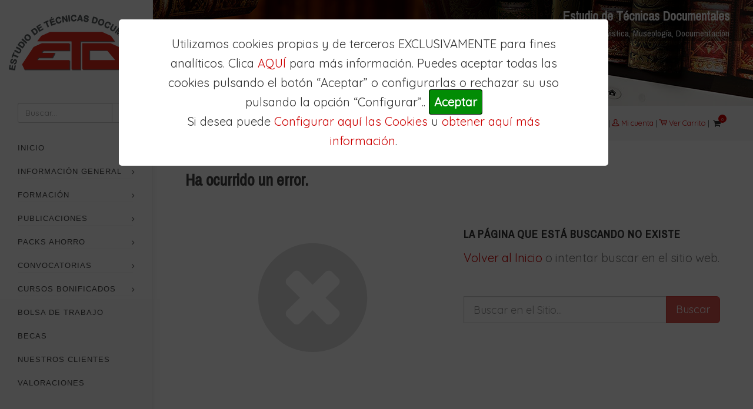

--- FILE ---
content_type: text/html; charset=utf-8
request_url: https://www.estudiodetecnicasdocumentales.com/etiqueta/formacion/curso-de-conservador-de-museo-grupo-a-distancia
body_size: 30476
content:
<!DOCTYPE html>
<!--
Proyecto: Pagina Web
Nombre: Sitio Web
Version: 4.4
Autor: Neosoft Sistemas
Sitio Web: http://www.neosoft.es
Contacto: informacion@neosoft.es
Google + : https://plus.google.com/+NeosoftEs/
-->


<html dir="ltr" lang="es">
<head>

    <meta http-equiv="content-type" content="text/html; charset=utf-8" />
    <meta name="author" content="Neosoft Sistemas SL" />

    <!-- Stylesheets
    =============================================
    <link href="https://fonts.googleapis.com/css?family=Lato:300,400,400italic,600,700|Raleway:300,400,500,600,700|Crete+Round:400italic" rel="stylesheet" type="text/css" />
    <link href="https://fonts.googleapis.com/css?family=Advent+Pro|News+Cycle|Pavanam|Pragati+Narrow|Quicksand|Roboto+Mono|Rubik|Shanti" rel="stylesheet">-->
    <link href="https://fonts.googleapis.com/css?family=Pragati+Narrow|Quicksand" rel="stylesheet">

    <link href="/Content/css_generales?v=qtv_HVaQ22EAwCAWsowO8N-Ev--kwG2Rhfi1_N7jNHs1" rel="stylesheet"/>


    

    <meta name="viewport" content="width=device-width, initial-scale=1" />
    <!--[if lt IE 9]>
        <script src="http://css3-mediaqueries-js.googlecode.com/svn/trunk/css3-mediaqueries.js"></script>
    <![endif]-->
    <!-- External JavaScripts
    ============================================= -->
    <script src="/Content/js_externals?v=zqT_DGWZQmzmyfyAZ1VSjmqradeaa0kkcIfKCCSYqMc1"></script>



    <!-- Document Title
    ============================================= -->
    <title>Elemento No Encontrado</title>
    <meta content="" name="description">
    <meta content="" name="keywords">
    <meta content="Neosoft Sistemas" name="author">

    <meta property="og:site_name" content="Estudio de Técnicas Documentales">
    <meta property="og:title" content="Elemento No Encontrado">
    <meta property="og:description" content="">
    <meta property="og:type" content="website">
    <meta name="google-site-verification" content="RMEFKfCsn7Ih3KPZ5a_moFxW3ywMGUuH5PONCQVQ3Wk" />

        <meta property="og:image" content="https://www.estudiodetecnicasdocumentales.com/Content/imagenes/LOGO.png"><!-- link to image for socio -->
        <meta property="og:image:width" content="200">
        <meta property="og:image:height" content="200">


    <meta property="og:url" content="https://www.estudiodetecnicasdocumentales.com/" />

    <link rel="icon" type="image/x-icon" href="https://www.estudiodetecnicasdocumentales.com/Content/imagenes/favicon.ico" />



</head>

<body class="stretched no-transition side-header">




            <div id="barraaceptacion" style="display: block;">
                <div class="inner">
                    <span>Utilizamos cookies propias y de terceros EXCLUSIVAMENTE para fines analíticos. Clica <a onclick="" href="javascript:abrirCookies();" class="enlace">AQUÍ</a> para más información. Puedes aceptar todas las cookies pulsando el botón “Aceptar” o configurarlas o rechazar su uso pulsando la opción “Configurar”..</span>



                    <a class="ok" onClick="PonerCookie();" href="javascript:void(0);" style="background-color:#028C05; color:#FFF; padding:8px; border-radius:4px; "><b>Aceptar</b></a>
                    <br />

                    Si desea puede <a onclick="abrirCookies();" class="enlace" href="#">Configurar aquí las Cookies</a>  u <a class="enlace" href="/politica-de-cookies" target="_blank">obtener aquí más información</a>.

                </div>
            </div>
            <style>
                #barraaceptacion {
                    height: 100% !important;
                }

                .inner {
                    width: 65%;
                    position: absolute;
                    top: 1%;
                    margin: 2% 15% 10% 15%;
                    font-size: 1.2em;
                    padding: 2% 5%;
                    border-radius: 5px;
                }
            </style>


    <div id="ventanasuscripcion" style="display: none;">
        <div class="innersuscricion" id="innersuscricion">
            <span>Utilizamos cookies propias y de terceros EXCLUSIVAMENTE para fines analíticos. Clica <a onclick="" href="javascript:abrirCookies();" class="enlace">AQUÍ</a> para más información. Puedes aceptar todas las cookies pulsando el botón “Aceptar” o configurarlas o rechazar su uso pulsando la opción “Configurar”..</span>
        </div>
    </div>
    <style>
        #ventanasuscripcion {
            height: 100% !important;
        }

        .innersuscricion {
            width: 30%;
            position: absolute;
            top: 1%;
            margin: 2% 30% 10% 35%;
            font-size: 1.2em;
            padding: 2% 5%;
            border-radius: 5px;
        }
    </style>


    <!-- Document Wrapper
    ============================================= -->
    <div id="wrapper" class="clearfix">


        <div class="cabecera_general" style="background-image:url(/Content/imagenes/cabecera/cabecera2.jpg); ">
            <div class="cabecera_general_interior">
                <div class="texto_cabecera">Estudio de Técnicas Documentales</div>
                <div class="texto_cabecera2">Biblioteconomía, Archivistica, Museología, Documentación</div>
            </div>
        </div>
        <!-- Header
        ============================================= -->
        <header id="header" class="">

            <div id="header-wrap">
                <!-- Logo
                ============================================= -->
                <div id="logo2" class="alinear_centro">
                    <a href="/" class="standard-logo">
                            <img style="padding:15px;" src="/Content/imagenes/LOGO.svg" alt="Estudio Técnicas Documentales" />
                    </a>
                </div><!-- #logo end -->


                <div class="clearfix container">


                    <div id="primary-menu-trigger"><i class="icon-reorder"></i></div>
                    <div id="logo" class="alinear_centro">
                        <a href="/" class="standard-logo">
                                <img src="https://www.estudiodetecnicasdocumentales.com/Content/imagenes/logo_sin_actividades_f.png" alt="Estudio Técnicas Documentales">
                        </a>
                    </div><!-- #logo end -->

                    <div class="header-search">
                        <form action="https://www.estudiodetecnicasdocumentales.com/buscador" method="post">
                            <input name="__RequestVerificationToken" type="hidden" value="TSMYUjhfeMDMOChsnDm-JU1ljKuAKZpvFpcAg7YQpg6GPWrCHYoaJdSI-4Op2e6k8BHbBRrAblLn0O11fB230Z5mGYFyXxcUOoTa4lWFvp41" />
                            <input type="hidden" value="true" name="busqueda" id="busqueda" />
                            <div class="input-group">
                                <input type="text" class="form-control" name="texto" id="texto" placeholder="Buscar..." required>
                                <span class="input-group-btn">
                                    <button class="btn btn-default" type="submit"><i class="icon-search"></i></button>
                                </span>
                            </div>
                        </form>
                    </div>
                    <!-- Primary Navigation
                    =============================================
                    <nav id="primary-menu2" class="nav-tree nobottommargin">-->
                    <nav id="primary-menu">

<ul><li><a href="https://www.estudiodetecnicasdocumentales.com/">Inicio</a></li><li class=""><a  data-target="#" href="https://www.estudiodetecnicasdocumentales.com/presentacion">Información general</a><ul  class=""><li><a href="https://www.estudiodetecnicasdocumentales.com/presentacion">Presentación</a></li><li><a href="https://www.estudiodetecnicasdocumentales.com/informacion-de-los-cursos">Información cursos</a></li><li><a href="https://www.estudiodetecnicasdocumentales.com/informacion-sobre-nuestra-editorial">Información Editorial</a></li><li><a href="https://www.estudiodetecnicasdocumentales.com/antiguos-alumnos">Antiguos Alumnos</a></li><li><a href="https://www.estudiodetecnicasdocumentales.com/descuentos-actuales">Descuentos</a></li><li><a href="https://www.estudiodetecnicasdocumentales.com/politica-de-calidad">Política de Calidad</a></li></ul></li><li class=""><a  data-target="#"href='#'>Formación</a><ul  class=""><li class=""><a data-target="#"href='#'>Archivos <i class='icon-angle-right pull-right hidden'></i></a><ul  class=""><li><a href="https://www.estudiodetecnicasdocumentales.com/formacion/categoria/cursos-monograficos-archivos">Cursos monográficos</a></li><li><a href="https://www.estudiodetecnicasdocumentales.com/formacion/categoria/preparacion-de-oposiciones-archivos">Preparación de oposiciones</a></li></ul></li><li class=""><a data-target="#"href='#'>Bibliotecas <i class='icon-angle-right pull-right hidden'></i></a><ul  class=""><li><a href="https://www.estudiodetecnicasdocumentales.com/formacion/categoria/cursos-monograficos-bibliotecas">Cursos monográficos</a></li><li><a href="https://www.estudiodetecnicasdocumentales.com/formacion/categoria/preparacion-de-oposiciones-bibliotecas">Preparación de oposiciones</a></li></ul></li><li class=""><a data-target="#"href='#'>Museos <i class='icon-angle-right pull-right hidden'></i></a><ul  class=""><li><a href="https://www.estudiodetecnicasdocumentales.com/formacion/categoria/cursos-monograficos-museos">Cursos monográficos</a></li><li><a href="https://www.estudiodetecnicasdocumentales.com/formacion/categoria/preparacion-de-oposiciones-museos">Preparación de oposiciones</a></li></ul></li><li><a href="https://www.estudiodetecnicasdocumentales.com/formacion/categoria/masters">Másteres</a></li><li><a href="https://www.estudiodetecnicasdocumentales.com/idiomas-tecnicos">Idiomas técnicos</a></li></ul></li><li class=""><a  data-target="#"href='#'>Publicaciones</a><ul  class=""><li class=""><a data-target="#"href='#'>Archivos <i class='icon-angle-right pull-right hidden'></i></a><ul  class=""><li><a href="https://www.estudiodetecnicasdocumentales.com/publicaciones/categoria/temarios-archivos">Temarios</a></li><li><a href="https://www.estudiodetecnicasdocumentales.com/publicaciones/categoria/manuales-archivos">Manuales</a></li></ul></li><li class=""><a data-target="#"href='#'>Bibliotecas <i class='icon-angle-right pull-right hidden'></i></a><ul  class=""><li><a href="https://www.estudiodetecnicasdocumentales.com/publicaciones/categoria/temarios-bibliotecas">Temarios</a></li><li><a href="https://www.estudiodetecnicasdocumentales.com/publicaciones/categoria/manuales-bibliotecas">Manuales</a></li></ul></li><li class=""><a data-target="#"href='#'>Museos <i class='icon-angle-right pull-right hidden'></i></a><ul  class=""><li><a href="https://www.estudiodetecnicasdocumentales.com/publicaciones/categoria/temarios-museos">Temarios</a></li><li><a href="https://www.estudiodetecnicasdocumentales.com/publicaciones/categoria/manuales-museos">Manuales</a></li></ul></li><li><a href="https://www.estudiodetecnicasdocumentales.com/publicaciones/categoria/documentacion">Documentación</a></li><li><a href="https://www.estudiodetecnicasdocumentales.com/publicaciones/categoria/manuales-idiomas">Manuales Idiomas</a></li><li class=""><a data-target="#" href="https://www.estudiodetecnicasdocumentales.com/publicaciones/categoria/oposiciones-madrid">Oposiciones Madrid <i class='icon-angle-right pull-right hidden'></i></a><ul  class=""><li><a href="https://www.estudiodetecnicasdocumentales.com/publicaciones/categoria/temarios-oposiciones-madrid">Temarios</a></li><li><a href="https://www.estudiodetecnicasdocumentales.com/publicaciones/categoria/manuales-oposiciones-madrid">Manuales</a></li></ul></li><li><a href="https://www.estudiodetecnicasdocumentales.com/publicaciones/categoria/novedades-editoriales">Novedades Editoriales</a></li></ul></li><li class=""><a  data-target="#"href='#'>PACKS AHORRO</a><ul  class=""><li><a href="https://www.estudiodetecnicasdocumentales.com/publicaciones/categoria/packs-ahorro">EDITORIAL: PACKS AHORRO</a></li></ul></li><li class=""><a  data-target="#"href='#'>Convocatorias</a><ul  class=""><li class=""><a data-target="#"href='#'>Desarrollo ejercicios <i class='icon-angle-right pull-right hidden'></i></a><ul  class=""><li class=""><a data-target="#"href='#'>Oposiciones Archivos <i class='icon-angle-right pull-right hidden'></i></a><ul  class=""><li><a href="https://www.estudiodetecnicasdocumentales.com/facultativos-oposiciones-archivos">Facultativos</a></li><li><a href="https://www.estudiodetecnicasdocumentales.com/ayudantes--oposiciones-archivos">Ayudantes</a></li><li><a href="https://www.estudiodetecnicasdocumentales.com/auxiliares--oposiciones-archivos">Auxiliares</a></li></ul></li><li class=""><a data-target="#"href='#'>Oposiciones Bibliotecas <i class='icon-angle-right pull-right hidden'></i></a><ul  class=""><li><a href="https://www.estudiodetecnicasdocumentales.com/facultativos--oposiciones-bibliotecas">Facultativos</a></li><li><a href="https://www.estudiodetecnicasdocumentales.com/ayudantes-oposiciones-bibliotecas">Ayudantes</a></li><li><a href="https://www.estudiodetecnicasdocumentales.com/auxiliares-oposiciones-bibliotecas">Auxiliares</a></li></ul></li><li class=""><a data-target="#"href='#'>Oposiciones Museos <i class='icon-angle-right pull-right hidden'></i></a><ul  class=""><li><a href="https://www.estudiodetecnicasdocumentales.com/facultativos-oposiciones-museos">Facultativos</a></li><li><a href="https://www.estudiodetecnicasdocumentales.com/ayudantes-oposiciones-museos">Ayudantes</a></li><li><a href="https://www.estudiodetecnicasdocumentales.com/auxiliares-oposiciones-museos">Auxiliares</a></li></ul></li></ul></li><li><a href="https://www.estudiodetecnicasdocumentales.com/ultimas-convocatorias">Últimas convocatorias</a></li><li><a href="https://www.estudiodetecnicasdocumentales.com/historico-de-plazas">Histórico de plazas</a></li></ul></li><li class=""><a  data-target="#"href='#'>Cursos bonificados</a><ul  class=""><li><a href="https://www.estudiodetecnicasdocumentales.com/formacion-bonificada">Formación bonificada</a></li><li><a href="https://www.estudiodetecnicasdocumentales.com/tramitacion">Tramitación</a></li><li><a href="https://www.estudiodetecnicasdocumentales.com/formacion/categoria/cursos-bonificados">Cursos</a></li></ul></li><li><a href="https://www.estudiodetecnicasdocumentales.com/bolsa-de-trabajo">Bolsa de Trabajo</a></li><li><a href="https://www.estudiodetecnicasdocumentales.com/becas">Becas</a></li><li><a href="https://www.estudiodetecnicasdocumentales.com/nuestros-clientes">Nuestros Clientes</a></li><li><a href="https://www.estudiodetecnicasdocumentales.com/valoraciones-alumnos">Valoraciones</a></li></ul>
                        <!-- Top Search
                        ============================================= -->

                    </nav><!-- #primary-menu end -->

                </div>

            </div>

        </header><!-- #header end -->
        <!-- Content
        ============================================= -->
        



        



<!-- Page Title
============================================= -->
<section id="page-title" class="page-title-mini">


    <div class="container clearfix">
        <div class="fright menuSuperior">    <style>
        .page-title-mini#page-title {
            padding: 20px 0;
        }
    </style>

<a href="https://aula.estudiodetecnicasdocumentales.com/" target="_blank"><i class="icon-book2"></i> Aula</a> |
<a href="/Contacto"><i class="icon-mail"></i> Contacto</a> |
<a href="/MiCuenta"><i class="icon-user2"></i> Mi cuenta</a> |
<a href="/Carrito"><i class="icon-cart"></i> Ver Carrito</a> |

<div id="top-cart">
        <a id="top-cart-trigger" href="#"><i class="icon-shopping-cart"></i><span>0</span></a>
        <div class="top-cart-content">
            <div class="top-cart-title">
                <h4>Mi Carrito</h4>
            </div>
            <div class="top-cart-items">
                <div class="alinear_centro">Su Carrito está vacio</div>
            </div>
            <div class="top-cart-action clearfix">
                <span class="fleft top-checkout-price">€0.00</span>
                <a href="/Carrito" class="button button-3d button-small nomargin fright">Ver Carrito</a>
            </div>
        </div>


</div>




</div>
        <ol class="breadcrumb">
            <li><a href="/">Inicio</a></li>
            <li class="active">Error</li>
        </ol>
    </div>

</section><!-- #page-title end -->


<section id="content">

    <div class="content-wrap">

        <div class="container clearfix">
            <div class="alinear_centro margen_superior_25"><h2>Ha ocurrido un error.</h2></div>

            <div class="col_half nobottommargin">
                <div class="error404 center"><i class="icon-remove-sign"></i></div>
            </div>

            <div class="col_half nobottommargin col_last">

                <div class="heading-block nobottomborder margen_superior_25">
                    <h4>La Página que está buscando no existe</h4>
                    <span><a href="?" class="link">Volver al Inicio</a> o intentar buscar en el sitio web.</span>
                </div>

                <form action="/buscador" method="get" role="form" class="nobottommargin">
                    <div class="input-group input-group-lg">
                        <input type="hidden" value="true" name="busqueda" id="busqueda" for="texto" />
                        <input type="text" name="texto" id="texto" class="form-control" placeholder="Buscar en el Sitio...">
                        <span class="input-group-btn">
                            <button class="btn btn-danger" type="submit">Buscar</button>
                        </span>
                    </div>
                </form>

            </div>

        </div>

    </div>

</section><!-- #content end -->



        <!-- #content end -->
        <!-- Footer
        ============================================= -->
        <footer id="footer" class="">

            <div class="container">

                <!-- Footer Widgets
                ============================================= -->
                <div class="footer-widgets-wrap clearfix">

                    <div class="col_two_third">

                        <div class="col_one_third">

                            <div class="widget clearfix">
                                <img src="/Content/imagenes/LOGO.svg" alt="Estudio Técnicas Documentales" class="footer-logo" style="width:200px;padding:40px; margin-top:70px; float: right" />
                            </div>
                        </div>

                        <div class="col_two_third col_last">

                            <div class="widget widget_links clearfix">
                                <h4>Contacto</h4>
                                <address>
                                    <abbr title="Teléfonos"><strong><i class="icon-phone-sign"></i></strong></abbr> <strong class="margen_izdo_10">Editorial:</strong> 640 77 91 77  / <a href="https://api.whatsapp.com/send?phone=34640779177" target="_blank"><img src="https://www.estudiodetecnicasdocumentales.com/Content/imagenes/icono-whatsapp.png" style="height: 20px;" alt="Contactar por WhatsApp"> WhatsApp</a>
                                    <strong class="margen_izdo_10">Enseñanza/Formación:</strong> 91 314 51 98 / 620 00 17 76 / <a href="https://api.whatsapp.com/send?phone=34620001776" target="_blank"><img src="https://www.estudiodetecnicasdocumentales.com/Content/imagenes/icono-whatsapp.png" style="height: 20px;" alt="Contactar por WhatsApp"> WhatsApp</a><br>
                                    <abbr title="Email"><strong><i class="icon-email3"></i></strong></abbr><strong class="margen_izdo_10">Enseñanza/Formación:</strong> <a href="mailto:info@estudiodetecnicasdocumentales.com" target="_blank">info@estudiodetecnicasdocumentales.com</a><strong class="margen_izdo_10">Editorial:</strong> <a href="mailto:editorial@estudiodetecnicasdocumentales.com" target="_blank">editorial@estudiodetecnicasdocumentales.com</a><br>
                                    <i class="icon-clock"></i> <strong>Horario de secretaría</strong>: Lunes a jueves 9 a 15 y 16 a 18 h / Viernes 9 a 15 h.<br><br>
                                    <abbr title="Redes"></abbr><strong>Redes</strong><br />
                                    <!--<a href="https://twitter.com/ETD_estudio" class="margen_dcho_10" target="_blank"><img src="https://www.estudiodetecnicasdocumentales.com/Content/imagenes/icono_twitter.png" style="height: 20px;" alt="Twitter"> Twitter</a>-->
                                    <a href="https://www.linkedin.com/company/estudio-de-tecnicas-documentales/about/" class="margen_dcho_10" target="_blank"><img src="https://www.estudiodetecnicasdocumentales.com/Content/imagenes/icono_linkedin.png" style="height: 20px;" alt="LinkedIn"> LinkedIn</a>
                                    <a href="https://www.instagram.com/etd_formacion/" class="margen_dcho_10" target="_blank"><img src="https://www.estudiodetecnicasdocumentales.com/Content/imagenes/icono_Instagram.png" style="height: 20px;" alt="Instagram"> Instagram</a>
                                    <a href="https://www.facebook.com/people/Estudio-de-T%C3%A9cnicas-Documentales/100087330097784/" class="margen_dcho_10" target="_blank"><img src="https://www.estudiodetecnicasdocumentales.com/Content/imagenes/icono_facebook.png" style="height: 20px;" alt="Facebook"> Facebook</a>
                                    <a href="https://www.tiktok.com/@etd_estudio" class="margen_dcho_10" target="_blank"><img src="https://www.estudiodetecnicasdocumentales.com/Content/imagenes/icono_TikTok.png" style="height: 20px;" alt="TikTok"> TikTok</a>
                                    <a href="https://www.youtube.com/@ETD_estudio/playlists" class="margen_dcho_10" target="_blank"><img src="https://www.estudiodetecnicasdocumentales.com/Content/imagenes/icono_YouTube.png" style="height: 20px;" alt="YouTube"> YouTube</a>
                                    <a href="https://bsky.app/profile/etd-formacion.bsky.social" class="margen_dcho_10" target="_blank"><img src="https://www.estudiodetecnicasdocumentales.com/Content/imagenes/icono_Bluesky.jpg" style="height: 20px;" alt="Bluesky"> Bluesky</a><br />
                                    <a href="https://t.me/etd_estudio" class="margen_dcho_10" target="_blank"><img src="https://www.estudiodetecnicasdocumentales.com/Content/imagenes/icono_Telegram.png" style="height: 20px;" alt="Canal de Telegram"> Canal de Telegram</a>
                                    <!--<a href="https://whatsapp.com/channel/0029ValCyBeBadmS0tloY908" class="margen_dcho_10" target="_blank"><img src="https://www.estudiodetecnicasdocumentales.com/Content/imagenes/icono_Whatsapp.png" style="height: 20px;" alt="Canal de Whatsapp"> Canal de Whatsapp</a>-->
                                    <!--<a href="https://open.spotify.com/user/31qqbd24esdujkpnkvrb5s2ojuri" class="margen_dcho_10" target="_blank"><img src="https://www.estudiodetecnicasdocumentales.com/Content/imagenes/icono_Spotify.png" style="height: 20px;" alt="Spotify"> Spotify</a><br>-->
                                    <i class="icon-archive"></i> Apartado postal: nº 36221. 28080-Madrid
                                </address>
                            </div>
                        </div>
                    </div>

                    <div class="col_one_third col_last">
                        <div class="widget widget_links clearfix">
                            <h4>Enlaces de interés</h4>
                            <ul>
                                <li><a href="/contacto">Contacta con nosotros</a></li>
                                <li><a href="/formacion">Cursos</a></li>
                                <li><a href="/publicaciones">Publicaciones</a></li>
                                <li><a href="/publicaciones/Categoria/novedades-editoriales">Novedades Editoriales</a></li>
                                <li><a href="/contacto?llamar=true">Nosotros te llamamos</a></li>
                            </ul>

                        </div>
                    </div>

                        <div class="clear_div"><hr /></div>
                        <div class="col_1_de_4">
                            <!-- Modal -->
                            <div class="modal" id="modalsusucripcion" role="dialog"></div>
                            &nbsp;
                        </div>
                        <div class="col_2_de_4">
                            
<link rel="stylesheet" href="/Content/global/css/components/bs-select.css" type="text/css" />
<!-- BEGIN CONTACTO -->
<div class="" id="suscripcionBoletin">

        <h5 class="alinear_centro"><strong>Suscríbete</strong> y recibe nuestras últimas noticias</h5>
<form action="/Home/suscripcionBoletin" class=" validar-formulario" id="formulario_boletin" method="post" name="formulario_boletin"><input name="__RequestVerificationToken" type="hidden" value="YeeZgheRU1rFB4_vDjlLgec2tDoRAndjtrd_blMF7COj1oPch1Wv2GxBxYLUS5aCnZHHim1c7LZI6JYIcAt0z9puT6SVgroqfoTFS2KAJCI1" />            <div class="form-group margen_superior_15">
                <div>
                    <div class="input-group divcenter" id="sus">
                        <span class="input-group-addon"><i class="icon-email2"></i></span>
                        <input class="form-control  text-box single-line" id="email" name="email" placeholder="Escribe tu correo electrónico" required="required" type="email" value="" />
                        <span class="input-group-btn">
                            <button class="btn btn-primary" type="button" id="enviar_mail_boletin">Subscribirme</button>
                        </span>
                    </div>
                    <span class="field-validation-valid text-danger" data-valmsg-for="email" data-valmsg-replace="true"></span>
                    <span class="field-validation-valid text-danger" data-valmsg-for="suscripciones_areas" data-valmsg-replace="true"></span>

                </div>

            </div>
            <div class="alinear_centro hidden">
                Deseo recibir información sobre:
                    <span><input type="checkbox" name="suscripciones_areas_checkbox" value="1" checked />&nbsp;&nbsp;<strong>Bibliotecas</strong> &nbsp;</span>
                    <span><input type="checkbox" name="suscripciones_areas_checkbox" value="2" checked />&nbsp;&nbsp;<strong>Archivos</strong> &nbsp;</span>
                    <span><input type="checkbox" name="suscripciones_areas_checkbox" value="3" checked />&nbsp;&nbsp;<strong>Museos</strong> &nbsp;</span>
            </div>
</form></div>

<!-- END CONTACTO -->


<script>
    //envio de email
    if (window.jQuery) {
        $('#enviar_mail_boletin').click(function () {
            if ($('#email').valid()) {
                $.post("/home/ModalSuscripcionBoletin?random=" + Math.random(), $("#formulario_boletin").serialize(), function (data) {
                    $("#modalsusucripcion").html(data);
                    $('#modalsusucripcion').modal();
                    $("#frmsuscripcion").validate();
                });

            }
        });
    }

</script>
<!-- Select Splitter Plugin -->
<script type="text/javascript" src="/Content/global/js/components/bs-select.js"></script>

<script>
    $('.selectpicker').on('change', function () {
        $('#suscripciones_areas').val($(this).val());
    });
</script>
                        </div>
                        <div class="col_1_de_4">
                            &nbsp;
                        </div>


                </div><!-- .footer-widgets-wrap end -->

            </div>

            <!-- Copyrights
            ============================================= -->
            <div id="copyrights">

                <div class="clearfix container">

                    <div class="col_two_third copyright-links">
                        &copy; Estudio de Técnicas Documentales <span class="middot">&middot;</span> <a href="/aviso-legal">Aviso Legal</a> - <a href="/politica-de-cookies">Política de cookies</a>

                    </div>

                    <div class="col_one_third col_last tright margen_inferior_0_float">
                        <div class="">
                            <a href="http://www.neosoft.es" target="_blank">Diseño Web </a>&nbsp;&nbsp;&nbsp;&nbsp;
                            <a href="http://www.neosoft.es" target="_blank"><img src="https://www.estudiodetecnicasdocumentales.com/Content/imagenes/logo_neosoft_gris.png"></a>
                        </div>
                    </div>
                </div>

            </div><!-- #copyrights end -->

        </footer><!-- #footer end -->

    </div><!-- #wrapper end -->
    <!-- Go To Top
    ============================================= -->
    <div id="gotoTop" class="icon-angle-up"></div>

    <!-- MODAL GENERICA -->
    <div class="modal fade" id="modal_generica" role="dialog" aria-hidden="true">
        <div class="modal-dialog">
            <div class="modal-body">
                <div class="modal-content">
                </div>
            </div>
        </div>
    </div>



    <!-- END MODAL GENERICA -->
    <!-- Footer Scripts
    ============================================= -->
    <script src="/Content/js_funtions?v=Qq7DvL8nmCRHLo-Sbfb8s16lIfdYALsVeBhWlcqjMMI1"></script>


    



    <script>

        /*$('body.side-header #primary-menu > ul').superfish({
            popUpSelector: 'ul',
            delay: 20,
            pathClass: 'current',
            pathLevels: 4,
            speed: 'normal',
            animation: { opacity: 'show', height: 'show' },
            animationOut: { opacity: 'hide', height: 'hide' },
            cssArrows: true
        });*/


    </script>
    <iframe id="iframe" name="iframe" style="display:none"></iframe>

</body>
</html>

--- FILE ---
content_type: text/javascript; charset=utf-8
request_url: https://www.estudiodetecnicasdocumentales.com/Content/js_funtions?v=Qq7DvL8nmCRHLo-Sbfb8s16lIfdYALsVeBhWlcqjMMI1
body_size: 120383
content:
function debounce(n,t,i){var r,u,f,o,e;return function(){f=this;u=arguments;o=new Date;var s=function(){var h=new Date-o;h<t?r=setTimeout(s,t-h):(r=null,i||(e=n.apply(f,u)))},h=i&&!r;return r||(r=setTimeout(s,t)),h&&(e=n.apply(f,u)),e}}function onScrollSliderParallax(){requesting||(requesting=!0,requestAnimationFrame(function(){SEMICOLON.slider.sliderParallax();SEMICOLON.slider.sliderElementsFade()}));killRequesting()}function getCookie(n){var t=document.cookie,i=t.indexOf(" "+n+"="),r;return i==-1&&(i=t.indexOf(n+"=")),i==-1?t=null:(i=t.indexOf("=",i)+1,r=t.indexOf(";",i),r==-1&&(r=t.length),t=unescape(t.substring(i,r))),t}function setCookie(n,t,i){var r=new Date,u;r.setDate(r.getDate()+i);u=escape(t)+(i==null?"":"; expires="+r.toUTCString());document.cookie=n+"="+u+";path=/;domain="+location.hostname.replace(/^www\./i,"")}function PonerCookie(){delete_cookie_con_dominio("ok_visita_ETD_new_sin_estadisticas");setCookie("ok_visita_ETD_new","1",365);parent.location.reload()}function delete_cookie(n){document.cookie=n+"=;path=/; Expires=Thu, 01 Jan 1970 00:00:01 GMT;"}function delete_cookie_con_dominio(n){document.cookie=n+"=;path=/; Expires=Thu, 01 Jan 1970 00:00:01 GMT;domain="+location.hostname.replace(/^www\./i,"");document.cookie=n+"=; Path=/; Expires=Thu, 01 Jan 1970 00:00:01 GMT;"}function QuitarCookie(){delete_cookie_con_dominio("ok_visita_ETD");delete_cookie_con_dominio("ok_visita_ETD_sin_estadisticas");delete_cookie_con_dominio("ok_visita_ETD_new");delete_cookie_con_dominio("ok_visita_ETD_new_sin_estadisticas");delete_cookie_con_dominio("__utma");delete_cookie_con_dominio("__utmb");delete_cookie_con_dominio("__utmc");delete_cookie_con_dominio("__utmt");delete_cookie_con_dominio("__utmz");delete_cookie_con_dominio("_gat");delete_cookie_con_dominio("_gid");delete_cookie_con_dominio("AMP_TOKEN");delete_cookie_con_dominio("_ga");delete_cookie_con_dominio("__utmx");delete_cookie_con_dominio("__utmxx");delete_cookie_con_dominio("_gaexp");delete_cookie_con_dominio("_opt_awcid");delete_cookie_con_dominio("_opt_awmid");delete_cookie_con_dominio("_opt_awgid");delete_cookie_con_dominio("_opt_awkid");delete_cookie_con_dominio("_opt_utmc");location.reload()}function guardarCambiosCookies(){document.getElementById("cookies_analisis_true").checked?(setCookie("ok_visita_ETD_new","1",365),parent.location.reload()):document.getElementById("cookies_analisis_false").checked?(setCookie("ok_visita_ETD_new_sin_estadisticas","1",1),parent.location.reload()):alert("Ha de aceptar o Denegar el acceso a las cookies de an�lisis")}function abrirCookies(){abrirModal("modal_generica","/Home/CookiesModal?random=asdfa","")}function abrirModal(n,t,i){$("#"+n+" .modal-content").html("");i.length&&$("#"+n+" .modal-dialog").addClass(i);$("#"+n+" .modal-content").html("");$("#"+n).modal("show");t.length>0&&$.get(t,{rand:Math.random()},function(t){$("#"+n+" .modal-content").html(t)})}function agregarProductoCarrito(n,t,i,r,u){var f=getCookie("ETD_Carrito");$("#"+u).attr("disabled",!0);$("#"+r).block({message:'<img src="/Content/imagenes/loading.gif" style="background:none !important; background-color:transparent !important;border:none !important" />'});$.post("/Home/agregarProductoCarrito/",{tipo_producto:n,id_producto:t,cantidad:i,cookie:f,cambio_edicion:"no"},function(n){if(n.indexOf("##OK##")>=0){var t=n.replace("##OK##","");setCookie("ETD_Carrito",t,2);toastr.success("Se ha incluido este producto en su Carrito.","Carrito de la Compra");$.post("/Home/CarritoMenu/",{cookie:t},function(n){$("#top-cart").html(n);$("#top-cart").addClass("shake animated");setTimeout(function(){$("#top-cart").removeClass("shake animated")},3e3);$("#"+u).attr("disabled",!1);$("#"+r).unblock()})}else toastr.error("Ha ocurrido un error.","Carrito de la Compra")})}function agregarCambioEdicionCarrito(n,t,i,r,u){var f="Ha seleccionado usted la opción de <strong>Cambio de Edición<\/strong> de esta publicación.<br><br> ";f+="Para hacer el cambio de edición <strong>usted ha de tener en su poder dicha publicación<\/strong> de una edición anterior. Nosotros le haremos llegar la nueva edición y en el momento de la entrega usted tendrá que devolver la edición antigua que tiene en su poder.<br><br>";f+="En el correo que le enviaremos le indicaremos como se realizará el cambio.<br><br>";f+="<h5>¿Tiene usted una edición anterior de esta publicación y desea realizar este Cambio de Edición?<\/h5>";bootbox.confirm({title:"<div class='letra_grande'>CAMBIO DE EDICIÓN<\/div>",message:f,callback:function(f){if(f){var e=getCookie("ETD_Carrito");$("#"+u).attr("disabled",!0);$("#"+r).block({message:'<img src="/Content/imagenes/loading.gif" style="background:none !important; background-color:transparent !important;border:none !important" />'});$.post("/Home/agregarProductoCarrito/",{tipo_producto:n,id_producto:t,cantidad:i,cookie:e,cambio_edicion:"si"},function(n){if(n.indexOf("##OK##")>=0){var t=n.replace("##OK##","");setCookie("ETD_Carrito",t,2);toastr.success("Se ha incluido este producto en su Carrito.","Carrito de la Compra");$.post("/Home/CarritoMenu/",{cookie:t},function(n){$("#top-cart").html(n);$("#top-cart").addClass("shake animated");setTimeout(function(){$("#top-cart").removeClass("shake animated")},3e3);$("#"+u).attr("disabled",!1);$("#"+r).unblock()})}else toastr.error("Ha ocurrido un error.","Carrito de la Compra")})}}})}function getCookie(n){var t=document.cookie,i=t.indexOf(" "+n+"="),r;return i==-1&&(i=t.indexOf(n+"=")),i==-1?t=null:(i=t.indexOf("=",i)+1,r=t.indexOf(";",i),r==-1&&(r=t.length),t=unescape(t.substring(i,r))),t}function setCookie(n,t,i){var r=new Date,u;r.setDate(r.getDate()+i);u=escape(t)+(i==null?"":"; expires="+r.toUTCString());document.cookie=n+"="+u+";path=/"}function eliminarCookie(n){document.cookie=n+"=;expires=Thu, 01 Jan 1970 00:00:01 GMT;"}var $,requesting,killRequesting,SEMICOLON;!function(n){"function"==typeof define&&define.amd?define(["jquery"],n):n(jQuery)}(function(n){n.extend(n.fn,{validate:function(t){if(!this.length)return void(t&&t.debug&&window.console&&console.warn("Nothing selected, can't validate, returning nothing."));var i=n.data(this[0],"validator");return i?i:(this.attr("novalidate","novalidate"),i=new n.validator(t,this[0]),n.data(this[0],"validator",i),i.settings.onsubmit&&(this.on("click.validate",":submit",function(t){i.settings.submitHandler&&(i.submitButton=t.target);n(this).hasClass("cancel")&&(i.cancelSubmit=!0);void 0!==n(this).attr("formnovalidate")&&(i.cancelSubmit=!0)}),this.on("submit.validate",function(t){function r(){var u,r;return i.settings.submitHandler?(i.submitButton&&(u=n("<input type='hidden'/>").attr("name",i.submitButton.name).val(n(i.submitButton).val()).appendTo(i.currentForm)),r=i.settings.submitHandler.call(i,i.currentForm,t),i.submitButton&&u.remove(),void 0!==r?r:!1):!0}return i.settings.debug&&t.preventDefault(),i.cancelSubmit?(i.cancelSubmit=!1,r()):i.form()?i.pendingRequest?(i.formSubmitted=!0,!1):r():(i.focusInvalid(),!1)})),i)},valid:function(){var t,i,r;return n(this[0]).is("form")?t=this.validate().form():(r=[],t=!0,i=n(this[0].form).validate(),this.each(function(){t=i.element(this)&&t;r=r.concat(i.errorList)}),i.errorList=r),t},rules:function(t,i){var e,s,f,u,o,h,r=this[0];if(t)switch(e=n.data(r.form,"validator").settings,s=e.rules,f=n.validator.staticRules(r),t){case"add":n.extend(f,n.validator.normalizeRule(i));delete f.messages;s[r.name]=f;i.messages&&(e.messages[r.name]=n.extend(e.messages[r.name],i.messages));break;case"remove":return i?(h={},n.each(i.split(/\s/),function(t,i){h[i]=f[i];delete f[i];"required"===i&&n(r).removeAttr("aria-required")}),h):(delete s[r.name],f)}return u=n.validator.normalizeRules(n.extend({},n.validator.classRules(r),n.validator.attributeRules(r),n.validator.dataRules(r),n.validator.staticRules(r)),r),u.required&&(o=u.required,delete u.required,u=n.extend({required:o},u),n(r).attr("aria-required","true")),u.remote&&(o=u.remote,delete u.remote,u=n.extend(u,{remote:o})),u}});n.extend(n.expr[":"],{blank:function(t){return!n.trim(""+n(t).val())},filled:function(t){return!!n.trim(""+n(t).val())},unchecked:function(t){return!n(t).prop("checked")}});n.validator=function(t,i){this.settings=n.extend(!0,{},n.validator.defaults,t);this.currentForm=i;this.init()};n.validator.format=function(t,i){return 1===arguments.length?function(){var i=n.makeArray(arguments);return i.unshift(t),n.validator.format.apply(this,i)}:(arguments.length>2&&i.constructor!==Array&&(i=n.makeArray(arguments).slice(1)),i.constructor!==Array&&(i=[i]),n.each(i,function(n,i){t=t.replace(new RegExp("\\{"+n+"\\}","g"),function(){return i})}),t)};n.extend(n.validator,{defaults:{messages:{},groups:{},rules:{},errorClass:"error",validClass:"valid",errorElement:"label",focusCleanup:!1,focusInvalid:!0,errorContainer:n([]),errorLabelContainer:n([]),onsubmit:!0,ignore:":hidden",ignoreTitle:!1,onfocusin:function(n){this.lastActive=n;this.settings.focusCleanup&&(this.settings.unhighlight&&this.settings.unhighlight.call(this,n,this.settings.errorClass,this.settings.validClass),this.hideThese(this.errorsFor(n)))},onfocusout:function(n){!this.checkable(n)&&(n.name in this.submitted||!this.optional(n))&&this.element(n)},onkeyup:function(t,i){9===i.which&&""===this.elementValue(t)||-1!==n.inArray(i.keyCode,[16,17,18,20,35,36,37,38,39,40,45,144,225])||(t.name in this.submitted||t===this.lastElement)&&this.element(t)},onclick:function(n){n.name in this.submitted?this.element(n):n.parentNode.name in this.submitted&&this.element(n.parentNode)},highlight:function(t,i,r){"radio"===t.type?this.findByName(t.name).addClass(i).removeClass(r):n(t).addClass(i).removeClass(r)},unhighlight:function(t,i,r){"radio"===t.type?this.findByName(t.name).removeClass(i).addClass(r):n(t).removeClass(i).addClass(r)}},setDefaults:function(t){n.extend(n.validator.defaults,t)},messages:{required:"This field is required.",remote:"Please fix this field.",email:"Please enter a valid email address.",url:"Please enter a valid URL.",date:"Please enter a valid date.",dateISO:"Please enter a valid date ( ISO ).",number:"Please enter a valid number.",digits:"Please enter only digits.",creditcard:"Please enter a valid credit card number.",equalTo:"Please enter the same value again.",maxlength:n.validator.format("Please enter no more than {0} characters."),minlength:n.validator.format("Please enter at least {0} characters."),rangelength:n.validator.format("Please enter a value between {0} and {1} characters long."),range:n.validator.format("Please enter a value between {0} and {1}."),max:n.validator.format("Please enter a value less than or equal to {0}."),min:n.validator.format("Please enter a value greater than or equal to {0}.")},autoCreateRanges:!1,prototype:{init:function(){function i(t){var r=n.data(this.form,"validator"),u="on"+t.type.replace(/^validate/,""),i=r.settings;i[u]&&!n(this).is(i.ignore)&&i[u].call(r,this,t)}this.labelContainer=n(this.settings.errorLabelContainer);this.errorContext=this.labelContainer.length&&this.labelContainer||n(this.currentForm);this.containers=n(this.settings.errorContainer).add(this.settings.errorLabelContainer);this.submitted={};this.valueCache={};this.pendingRequest=0;this.pending={};this.invalid={};this.reset();var t,r=this.groups={};n.each(this.settings.groups,function(t,i){"string"==typeof i&&(i=i.split(/\s/));n.each(i,function(n,i){r[i]=t})});t=this.settings.rules;n.each(t,function(i,r){t[i]=n.validator.normalizeRule(r)});n(this.currentForm).on("focusin.validate focusout.validate keyup.validate",":text, [type='password'], [type='file'], select, textarea, [type='number'], [type='search'], [type='tel'], [type='url'], [type='email'], [type='datetime'], [type='date'], [type='month'], [type='week'], [type='time'], [type='datetime-local'], [type='range'], [type='color'], [type='radio'], [type='checkbox']",i).on("click.validate","select, option, [type='radio'], [type='checkbox']",i);this.settings.invalidHandler&&n(this.currentForm).on("invalid-form.validate",this.settings.invalidHandler);n(this.currentForm).find("[required], [data-rule-required], .required").attr("aria-required","true")},form:function(){return this.checkForm(),n.extend(this.submitted,this.errorMap),this.invalid=n.extend({},this.errorMap),this.valid()||n(this.currentForm).triggerHandler("invalid-form",[this]),this.showErrors(),this.valid()},checkForm:function(){this.prepareForm();for(var n=0,t=this.currentElements=this.elements();t[n];n++)this.check(t[n]);return this.valid()},element:function(t){var u=this.clean(t),i=this.validationTargetFor(u),r=!0;return this.lastElement=i,void 0===i?delete this.invalid[u.name]:(this.prepareElement(i),this.currentElements=n(i),r=this.check(i)!==!1,r?delete this.invalid[i.name]:this.invalid[i.name]=!0),n(t).attr("aria-invalid",!r),this.numberOfInvalids()||(this.toHide=this.toHide.add(this.containers)),this.showErrors(),r},showErrors:function(t){if(t){n.extend(this.errorMap,t);this.errorList=[];for(var i in t)this.errorList.push({message:t[i],element:this.findByName(i)[0]});this.successList=n.grep(this.successList,function(n){return!(n.name in t)})}this.settings.showErrors?this.settings.showErrors.call(this,this.errorMap,this.errorList):this.defaultShowErrors()},resetForm:function(){n.fn.resetForm&&n(this.currentForm).resetForm();this.submitted={};this.lastElement=null;this.prepareForm();this.hideErrors();var t,i=this.elements().removeData("previousValue").removeAttr("aria-invalid");if(this.settings.unhighlight)for(t=0;i[t];t++)this.settings.unhighlight.call(this,i[t],this.settings.errorClass,"");else i.removeClass(this.settings.errorClass)},numberOfInvalids:function(){return this.objectLength(this.invalid)},objectLength:function(n){var i,t=0;for(i in n)t++;return t},hideErrors:function(){this.hideThese(this.toHide)},hideThese:function(n){n.not(this.containers).text("");this.addWrapper(n).hide()},valid:function(){return 0===this.size()},size:function(){return this.errorList.length},focusInvalid:function(){if(this.settings.focusInvalid)try{n(this.findLastActive()||this.errorList.length&&this.errorList[0].element||[]).filter(":visible").focus().trigger("focusin")}catch(t){}},findLastActive:function(){var t=this.lastActive;return t&&1===n.grep(this.errorList,function(n){return n.element.name===t.name}).length&&t},elements:function(){var t=this,i={};return n(this.currentForm).find("input, select, textarea").not(":submit, :reset, :image, :disabled").not(this.settings.ignore).filter(function(){return!this.name&&t.settings.debug&&window.console&&console.error("%o has no name assigned",this),this.name in i||!t.objectLength(n(this).rules())?!1:(i[this.name]=!0,!0)})},clean:function(t){return n(t)[0]},errors:function(){var t=this.settings.errorClass.split(" ").join(".");return n(this.settings.errorElement+"."+t,this.errorContext)},reset:function(){this.successList=[];this.errorList=[];this.errorMap={};this.toShow=n([]);this.toHide=n([]);this.currentElements=n([])},prepareForm:function(){this.reset();this.toHide=this.errors().add(this.containers)},prepareElement:function(n){this.reset();this.toHide=this.errorsFor(n)},elementValue:function(t){var i,u=n(t),r=t.type;return"radio"===r||"checkbox"===r?this.findByName(t.name).filter(":checked").val():"number"===r&&"undefined"!=typeof t.validity?t.validity.badInput?!1:u.val():(i=u.val(),"string"==typeof i?i.replace(/\r/g,""):i)},check:function(t){t=this.validationTargetFor(this.clean(t));var r,u,i,f=n(t).rules(),s=n.map(f,function(n,t){return t}).length,o=!1,h=this.elementValue(t);for(u in f){i={method:u,parameters:f[u]};try{if(r=n.validator.methods[u].call(this,h,t,i.parameters),"dependency-mismatch"===r&&1===s){o=!0;continue}if(o=!1,"pending"===r)return void(this.toHide=this.toHide.not(this.errorsFor(t)));if(!r)return this.formatAndAdd(t,i),!1}catch(e){throw this.settings.debug&&window.console&&console.log("Exception occurred when checking element "+t.id+", check the '"+i.method+"' method.",e),e instanceof TypeError&&(e.message+=".  Exception occurred when checking element "+t.id+", check the '"+i.method+"' method."),e;}}if(!o)return this.objectLength(f)&&this.successList.push(t),!0},customDataMessage:function(t,i){return n(t).data("msg"+i.charAt(0).toUpperCase()+i.substring(1).toLowerCase())||n(t).data("msg")},customMessage:function(n,t){var i=this.settings.messages[n];return i&&(i.constructor===String?i:i[t])},findDefined:function(){for(var n=0;n<arguments.length;n++)if(void 0!==arguments[n])return arguments[n];return void 0},defaultMessage:function(t,i){return this.findDefined(this.customMessage(t.name,i),this.customDataMessage(t,i),!this.settings.ignoreTitle&&t.title||void 0,n.validator.messages[i],"<strong>Warning: No message defined for "+t.name+"<\/strong>")},formatAndAdd:function(t,i){var r=this.defaultMessage(t,i.method),u=/\$?\{(\d+)\}/g;"function"==typeof r?r=r.call(this,i.parameters,t):u.test(r)&&(r=n.validator.format(r.replace(u,"{$1}"),i.parameters));this.errorList.push({message:r,element:t,method:i.method});this.errorMap[t.name]=r;this.submitted[t.name]=r},addWrapper:function(n){return this.settings.wrapper&&(n=n.add(n.parent(this.settings.wrapper))),n},defaultShowErrors:function(){for(var i,t,n=0;this.errorList[n];n++)t=this.errorList[n],this.settings.highlight&&this.settings.highlight.call(this,t.element,this.settings.errorClass,this.settings.validClass),this.showLabel(t.element,t.message);if(this.errorList.length&&(this.toShow=this.toShow.add(this.containers)),this.settings.success)for(n=0;this.successList[n];n++)this.showLabel(this.successList[n]);if(this.settings.unhighlight)for(n=0,i=this.validElements();i[n];n++)this.settings.unhighlight.call(this,i[n],this.settings.errorClass,this.settings.validClass);this.toHide=this.toHide.not(this.toShow);this.hideErrors();this.addWrapper(this.toShow).show()},validElements:function(){return this.currentElements.not(this.invalidElements())},invalidElements:function(){return n(this.errorList).map(function(){return this.element})},showLabel:function(t,i){var u,o,e,r=this.errorsFor(t),s=this.idOrName(t),f=n(t).attr("aria-describedby");r.length?(r.removeClass(this.settings.validClass).addClass(this.settings.errorClass),r.html(i)):(r=n("<"+this.settings.errorElement+">").attr("id",s+"-error").addClass(this.settings.errorClass).html(i||""),u=r,this.settings.wrapper&&(u=r.hide().show().wrap("<"+this.settings.wrapper+"/>").parent()),this.labelContainer.length?this.labelContainer.append(u):this.settings.errorPlacement?this.settings.errorPlacement(u,n(t)):u.insertAfter(t),r.is("label")?r.attr("for",s):0===r.parents("label[for='"+s+"']").length&&(e=r.attr("id").replace(/(:|\.|\[|\]|\$)/g,"\\$1"),f?f.match(new RegExp("\\b"+e+"\\b"))||(f+=" "+e):f=e,n(t).attr("aria-describedby",f),o=this.groups[t.name],o&&n.each(this.groups,function(t,i){i===o&&n("[name='"+t+"']",this.currentForm).attr("aria-describedby",r.attr("id"))})));!i&&this.settings.success&&(r.text(""),"string"==typeof this.settings.success?r.addClass(this.settings.success):this.settings.success(r,t));this.toShow=this.toShow.add(r)},errorsFor:function(t){var r=this.idOrName(t),u=n(t).attr("aria-describedby"),i="label[for='"+r+"'], label[for='"+r+"'] *";return u&&(i=i+", #"+u.replace(/\s+/g,", #")),this.errors().filter(i)},idOrName:function(n){return this.groups[n.name]||(this.checkable(n)?n.name:n.id||n.name)},validationTargetFor:function(t){return this.checkable(t)&&(t=this.findByName(t.name)),n(t).not(this.settings.ignore)[0]},checkable:function(n){return/radio|checkbox/i.test(n.type)},findByName:function(t){return n(this.currentForm).find("[name='"+t+"']")},getLength:function(t,i){switch(i.nodeName.toLowerCase()){case"select":return n("option:selected",i).length;case"input":if(this.checkable(i))return this.findByName(i.name).filter(":checked").length}return t.length},depend:function(n,t){return this.dependTypes[typeof n]?this.dependTypes[typeof n](n,t):!0},dependTypes:{boolean:function(n){return n},string:function(t,i){return!!n(t,i.form).length},"function":function(n,t){return n(t)}},optional:function(t){var i=this.elementValue(t);return!n.validator.methods.required.call(this,i,t)&&"dependency-mismatch"},startRequest:function(n){this.pending[n.name]||(this.pendingRequest++,this.pending[n.name]=!0)},stopRequest:function(t,i){this.pendingRequest--;this.pendingRequest<0&&(this.pendingRequest=0);delete this.pending[t.name];i&&0===this.pendingRequest&&this.formSubmitted&&this.form()?(n(this.currentForm).submit(),this.formSubmitted=!1):!i&&0===this.pendingRequest&&this.formSubmitted&&(n(this.currentForm).triggerHandler("invalid-form",[this]),this.formSubmitted=!1)},previousValue:function(t){return n.data(t,"previousValue")||n.data(t,"previousValue",{old:null,valid:!0,message:this.defaultMessage(t,"remote")})},destroy:function(){this.resetForm();n(this.currentForm).off(".validate").removeData("validator")}},classRuleSettings:{required:{required:!0},email:{email:!0},url:{url:!0},date:{date:!0},dateISO:{dateISO:!0},number:{number:!0},digits:{digits:!0},creditcard:{creditcard:!0}},addClassRules:function(t,i){t.constructor===String?this.classRuleSettings[t]=i:n.extend(this.classRuleSettings,t)},classRules:function(t){var i={},r=n(t).attr("class");return r&&n.each(r.split(" "),function(){this in n.validator.classRuleSettings&&n.extend(i,n.validator.classRuleSettings[this])}),i},normalizeAttributeRule:function(n,t,i,r){/min|max/.test(i)&&(null===t||/number|range|text/.test(t))&&(r=Number(r),isNaN(r)&&(r=void 0));r||0===r?n[i]=r:t===i&&"range"!==t&&(n[i]=!0)},attributeRules:function(t){var r,i,u={},f=n(t),e=t.getAttribute("type");for(r in n.validator.methods)"required"===r?(i=t.getAttribute(r),""===i&&(i=!0),i=!!i):i=f.attr(r),this.normalizeAttributeRule(u,e,r,i);return u.maxlength&&/-1|2147483647|524288/.test(u.maxlength)&&delete u.maxlength,u},dataRules:function(t){var i,r,u={},f=n(t),e=t.getAttribute("type");for(i in n.validator.methods)r=f.data("rule"+i.charAt(0).toUpperCase()+i.substring(1).toLowerCase()),this.normalizeAttributeRule(u,e,i,r);return u},staticRules:function(t){var i={},r=n.data(t.form,"validator");return r.settings.rules&&(i=n.validator.normalizeRule(r.settings.rules[t.name])||{}),i},normalizeRules:function(t,i){return n.each(t,function(r,u){if(u===!1)return void delete t[r];if(u.param||u.depends){var f=!0;switch(typeof u.depends){case"string":f=!!n(u.depends,i.form).length;break;case"function":f=u.depends.call(i,i)}f?t[r]=void 0!==u.param?u.param:!0:delete t[r]}}),n.each(t,function(r,u){t[r]=n.isFunction(u)?u(i):u}),n.each(["minlength","maxlength"],function(){t[this]&&(t[this]=Number(t[this]))}),n.each(["rangelength","range"],function(){var i;t[this]&&(n.isArray(t[this])?t[this]=[Number(t[this][0]),Number(t[this][1])]:"string"==typeof t[this]&&(i=t[this].replace(/[\[\]]/g,"").split(/[\s,]+/),t[this]=[Number(i[0]),Number(i[1])]))}),n.validator.autoCreateRanges&&(null!=t.min&&null!=t.max&&(t.range=[t.min,t.max],delete t.min,delete t.max),null!=t.minlength&&null!=t.maxlength&&(t.rangelength=[t.minlength,t.maxlength],delete t.minlength,delete t.maxlength)),t},normalizeRule:function(t){if("string"==typeof t){var i={};n.each(t.split(/\s/),function(){i[this]=!0});t=i}return t},addMethod:function(t,i,r){n.validator.methods[t]=i;n.validator.messages[t]=void 0!==r?r:n.validator.messages[t];i.length<3&&n.validator.addClassRules(t,n.validator.normalizeRule(t))},methods:{required:function(t,i,r){if(!this.depend(r,i))return"dependency-mismatch";if("select"===i.nodeName.toLowerCase()){var u=n(i).val();return u&&u.length>0}return this.checkable(i)?this.getLength(t,i)>0:t.length>0},email:function(n,t){return this.optional(t)||/^[a-zA-Z0-9.!#$%&'*+\/=?^_`{|}~-]+@[a-zA-Z0-9](?:[a-zA-Z0-9-]{0,61}[a-zA-Z0-9])?(?:\.[a-zA-Z0-9](?:[a-zA-Z0-9-]{0,61}[a-zA-Z0-9])?)*$/.test(n)},url:function(n,t){return this.optional(t)||/^(?:(?:(?:https?|ftp):)?\/\/)(?:\S+(?::\S*)?@)?(?:(?!(?:10|127)(?:\.\d{1,3}){3})(?!(?:169\.254|192\.168)(?:\.\d{1,3}){2})(?!172\.(?:1[6-9]|2\d|3[0-1])(?:\.\d{1,3}){2})(?:[1-9]\d?|1\d\d|2[01]\d|22[0-3])(?:\.(?:1?\d{1,2}|2[0-4]\d|25[0-5])){2}(?:\.(?:[1-9]\d?|1\d\d|2[0-4]\d|25[0-4]))|(?:(?:[a-z\u00a1-\uffff0-9]-*)*[a-z\u00a1-\uffff0-9]+)(?:\.(?:[a-z\u00a1-\uffff0-9]-*)*[a-z\u00a1-\uffff0-9]+)*(?:\.(?:[a-z\u00a1-\uffff]{2,})).?)(?::\d{2,5})?(?:[/?#]\S*)?$/i.test(n)},date:function(n,t){return this.optional(t)||!/Invalid|NaN/.test(new Date(n).toString())},dateISO:function(n,t){return this.optional(t)||/^\d{4}[\/\-](0?[1-9]|1[012])[\/\-](0?[1-9]|[12][0-9]|3[01])$/.test(n)},number:function(n,t){return this.optional(t)||/^(?:-?\d+|-?\d{1,3}(?:,\d{3})+)?(?:\.\d+)?$/.test(n)},digits:function(n,t){return this.optional(t)||/^\d+$/.test(n)},creditcard:function(n,t){if(this.optional(t))return"dependency-mismatch";if(/[^0-9 \-]+/.test(n))return!1;var i,f,e=0,r=0,u=!1;if(n=n.replace(/\D/g,""),n.length<13||n.length>19)return!1;for(i=n.length-1;i>=0;i--)f=n.charAt(i),r=parseInt(f,10),u&&(r*=2)>9&&(r-=9),e+=r,u=!u;return e%10==0},minlength:function(t,i,r){var u=n.isArray(t)?t.length:this.getLength(t,i);return this.optional(i)||u>=r},maxlength:function(t,i,r){var u=n.isArray(t)?t.length:this.getLength(t,i);return this.optional(i)||r>=u},rangelength:function(t,i,r){var u=n.isArray(t)?t.length:this.getLength(t,i);return this.optional(i)||u>=r[0]&&u<=r[1]},min:function(n,t,i){return this.optional(t)||n>=i},max:function(n,t,i){return this.optional(t)||i>=n},range:function(n,t,i){return this.optional(t)||n>=i[0]&&n<=i[1]},equalTo:function(t,i,r){var u=n(r);return this.settings.onfocusout&&u.off(".validate-equalTo").on("blur.validate-equalTo",function(){n(i).valid()}),t===u.val()},remote:function(t,i,r){if(this.optional(i))return"dependency-mismatch";var u,e,f=this.previousValue(i);return this.settings.messages[i.name]||(this.settings.messages[i.name]={}),f.originalMessage=this.settings.messages[i.name].remote,this.settings.messages[i.name].remote=f.message,r="string"==typeof r&&{url:r}||r,f.old===t?f.valid:(f.old=t,u=this,this.startRequest(i),e={},e[i.name]=t,n.ajax(n.extend(!0,{mode:"abort",port:"validate"+i.name,dataType:"json",data:e,context:u.currentForm,success:function(r){var o,e,h,s=r===!0||"true"===r;u.settings.messages[i.name].remote=f.originalMessage;s?(h=u.formSubmitted,u.prepareElement(i),u.formSubmitted=h,u.successList.push(i),delete u.invalid[i.name],u.showErrors()):(o={},e=r||u.defaultMessage(i,"remote"),o[i.name]=f.message=n.isFunction(e)?e(t):e,u.invalid[i.name]=!0,u.showErrors(o));f.valid=s;u.stopRequest(i,s)}},r)),"pending")}}});var i,t={};n.ajaxPrefilter?n.ajaxPrefilter(function(n,i,r){var u=n.port;"abort"===n.mode&&(t[u]&&t[u].abort(),t[u]=r)}):(i=n.ajax,n.ajax=function(r){var f=("mode"in r?r:n.ajaxSettings).mode,u=("port"in r?r:n.ajaxSettings).port;return"abort"===f?(t[u]&&t[u].abort(),t[u]=i.apply(this,arguments),t[u]):i.apply(this,arguments)})});$=jQuery.noConflict();$.fn.inlineStyle=function(n){return this.prop("style")[$.camelCase(n)]};$.fn.doOnce=function(n){return this.length&&n.apply(this),this};$().infinitescroll?$.extend($.infinitescroll.prototype,{_setup_portfolioinfiniteitemsloader:function(){var t=this.options,n=this;$(t.nextSelector).click(function(t){t.which!=1||t.metaKey||t.shiftKey||(t.preventDefault(),n.retrieve())});n.options.loading.start=function(t){t.loading.msg.appendTo(t.loading.selector).show(t.loading.speed,function(){n.beginAjax(t)})}},_showdonemsg_portfolioinfiniteitemsloader:function(){var n=this.options,t=this;n.loading.msg.find("img").hide().parent().find("div").html(n.loading.finishedMsg).animate({opacity:1},2e3,function(){$(this).parent().fadeOut("normal")});$(n.navSelector).fadeOut("normal");n.errorCallback.call($(n.contentSelector)[0],"done")}}):console.log("Infinite Scroll not defined."),function(){for(var i=0,t=["ms","moz","webkit","o"],n=0;n<t.length&&!window.requestAnimationFrame;++n)window.requestAnimationFrame=window[t[n]+"RequestAnimationFrame"],window.cancelAnimationFrame=window[t[n]+"CancelAnimationFrame"]||window[t[n]+"CancelRequestAnimationFrame"];window.requestAnimationFrame||(window.requestAnimationFrame=function(n){var t=(new Date).getTime(),r=Math.max(0,16-(t-i)),u=window.setTimeout(function(){n(t+r)},r);return i=t+r,u});window.cancelAnimationFrame||(window.cancelAnimationFrame=function(n){clearTimeout(n)})}();requesting=!1;killRequesting=debounce(function(){requesting=!1},100);SEMICOLON=SEMICOLON||{},function(n){"use strict";SEMICOLON.initialize={init:function(){SEMICOLON.initialize.responsiveClasses();SEMICOLON.initialize.imagePreload(".portfolio-item:not(:has(.fslider)) img");SEMICOLON.initialize.stickyElements();SEMICOLON.initialize.goToTop();SEMICOLON.initialize.lazyLoad();SEMICOLON.initialize.fullScreen();SEMICOLON.initialize.verticalMiddle();SEMICOLON.initialize.lightbox();SEMICOLON.initialize.resizeVideos();SEMICOLON.initialize.imageFade();SEMICOLON.initialize.pageTransition();SEMICOLON.initialize.dataResponsiveClasses();SEMICOLON.initialize.dataResponsiveHeights();n(".fslider").addClass("preloader2")},responsiveClasses:function(){if(typeof jRespond=="undefined")return console.log("responsiveClasses: jRespond not Defined."),!0;var n=jRespond([{label:"smallest",enter:0,exit:479},{label:"handheld",enter:480,exit:767},{label:"tablet",enter:768,exit:991},{label:"laptop",enter:992,exit:1199},{label:"desktop",enter:1200,exit:1e4}]);n.addFunc([{breakpoint:"desktop",enter:function(){t.addClass("device-lg")},exit:function(){t.removeClass("device-lg")}},{breakpoint:"laptop",enter:function(){t.addClass("device-md")},exit:function(){t.removeClass("device-md")}},{breakpoint:"tablet",enter:function(){t.addClass("device-sm")},exit:function(){t.removeClass("device-sm")}},{breakpoint:"handheld",enter:function(){t.addClass("device-xs")},exit:function(){t.removeClass("device-xs")}},{breakpoint:"smallest",enter:function(){t.addClass("device-xxs")},exit:function(){t.removeClass("device-xxs")}}])},imagePreload:function(t,i){var r={delay:250,transition:400,easing:"linear"};n.extend(r,i);n(t).each(function(){var t=n(this);t.css({visibility:"hidden",opacity:0,display:"block"});t.wrap('<span class="preloader" />');t.one("load",function(){n(this).delay(r.delay).css({visibility:"visible"}).animate({opacity:1},r.transition,r.easing,function(){n(this).unwrap('<span class="preloader" />')})}).each(function(){this.complete&&n(this).trigger("load")})})},verticalMiddle:function(){ui.length>0&&ui.each(function(){var r=n(this),u=r.outerHeight(),f=i.outerHeight();r.parents("#slider").length>0&&!r.hasClass("ignore-header")&&i.hasClass("transparent-header")&&(t.hasClass("device-lg")||t.hasClass("device-md"))&&(u=u-70,o.next("#header").length>0&&(u=u+f));t.hasClass("device-xs")||t.hasClass("device-xxs")?r.parents(".full-screen").length&&!r.parents(".force-full-screen").length?r.children(".col-padding").length>0?r.css({position:"relative",top:"0",width:"auto",marginTop:"0"}).addClass("clearfix"):r.css({position:"relative",top:"0",width:"auto",marginTop:"0",paddingTop:"60px",paddingBottom:"60px"}).addClass("clearfix"):r.css({position:"absolute",top:"50%",width:"100%",paddingTop:"0",paddingBottom:"0",marginTop:-(u/2)+"px"}):r.css({position:"absolute",top:"50%",width:"100%",paddingTop:"0",paddingBottom:"0",marginTop:-(u/2)+"px"})})},stickyElements:function(){var n,t;ht.length>0&&(n=ht.outerHeight(),ht.css({marginTop:-(n/2)+"px"}));ct.length>0&&(t=ct.outerHeight(),ct.css({marginTop:-(t/2)+"px"}))},goToTop:function(){var t=y.attr("data-speed"),i=y.attr("data-easing");t||(t=700);i||(i="easeOutQuad");y.click(function(){return n("body,html").stop(!0).animate({scrollTop:0},Number(t),i),!1})},goToTopScroll:function(){var i=y.attr("data-mobile"),n=y.attr("data-offset");if(n||(n=450),i!="true"&&(t.hasClass("device-xs")||t.hasClass("device-xxs")))return!0;u.scrollTop()>Number(n)?y.fadeIn():y.fadeOut()},fullScreen:function(){fi.length>0&&fi.each(function(){var r=n(this),f=window.innerHeight?window.innerHeight:u.height(),h=r.attr("data-negative-height"),e,c,s,l,a;r.attr("id")=="slider"&&(e=o.offset().top,f=f-e,r.find(".slider-parallax-inner").length>0&&(c=r.find(".slider-parallax-inner").css("transform"),s=c.match(/-?[\d\.]+/g),l=s?s[5]:0,f=(window.innerHeight?window.innerHeight:u.height())+Number(l)-e),n("#slider.with-header").next("#header:not(.transparent-header)").length>0&&(t.hasClass("device-lg")||t.hasClass("device-md"))&&(a=i.outerHeight(),f=f-a));r.parents(".full-screen").length>0&&(f=r.parents(".full-screen").height());(t.hasClass("device-xs")||t.hasClass("device-xxs"))&&(r.hasClass("force-full-screen")||(f="auto"));h&&(f=f-Number(h));r.css("height",f);r.attr("id")!="slider"||r.hasClass("canvas-slider-grid")||r.has(".swiper-slide")&&r.find(".swiper-slide").css("height",f)})},maxHeight:function(){if(lt.length>0){if(lt.hasClass("customjs"))return!0;lt.each(function(){var t=n(this);t.find(".common-height").length>0&&SEMICOLON.initialize.commonHeight(t.find(".common-height:not(.customjs)"));SEMICOLON.initialize.commonHeight(t)})}},commonHeight:function(t){var i=0;t.children("[class*=col-]").each(function(){var t=n(this).children();t.hasClass("max-height")?i=t.outerHeight():t.outerHeight()>i&&(i=t.outerHeight())});t.children("[class*=col-]").each(function(){n(this).height(i)})},testimonialsGrid:function(){if(at.length>0)if(t.hasClass("device-sm")||t.hasClass("device-md")||t.hasClass("device-lg")){var i=0;at.each(function(){n(this).find("li > .testimonial").each(function(){n(this).height()>i&&(i=n(this).height())});n(this).find("li").height(i);i=0})}else at.find("li").css({height:"auto"})},lightbox:function(){if(!n().magnificPopup)return console.log("lightbox: Magnific Popup not Defined."),!0;var i=n('[data-lightbox="image"]'),r=n('[data-lightbox="gallery"]'),u=n('[data-lightbox="iframe"]'),f=n('[data-lightbox="inline"]'),e=n('[data-lightbox="ajax"]'),o=n('[data-lightbox="ajax-gallery"]');i.length>0&&i.magnificPopup({type:"image",closeOnContentClick:!0,closeBtnInside:!1,fixedContentPos:!0,mainClass:"mfp-no-margins mfp-fade",image:{verticalFit:!0}});r.length>0&&r.each(function(){var t=n(this);t.find('a[data-lightbox="gallery-item"]').parent(".clone").hasClass("clone")&&t.find('a[data-lightbox="gallery-item"]').parent(".clone").find('a[data-lightbox="gallery-item"]').attr("data-lightbox","");t.find('a[data-lightbox="gallery-item"]').parents(".cloned").hasClass("cloned")&&t.find('a[data-lightbox="gallery-item"]').parents(".cloned").find('a[data-lightbox="gallery-item"]').attr("data-lightbox","");t.magnificPopup({delegate:'a[data-lightbox="gallery-item"]',type:"image",closeOnContentClick:!0,closeBtnInside:!1,fixedContentPos:!0,mainClass:"mfp-no-margins mfp-fade",image:{verticalFit:!0},gallery:{enabled:!0,navigateByImgClick:!0,preload:[0,1]}})});u.length>0&&u.magnificPopup({disableOn:600,type:"iframe",removalDelay:160,preloader:!1,fixedContentPos:!1});f.length>0&&f.magnificPopup({type:"inline",mainClass:"mfp-no-margins mfp-fade",closeBtnInside:!1,fixedContentPos:!0,overflowY:"scroll"});e.length>0&&e.magnificPopup({type:"ajax",closeBtnInside:!1,callbacks:{ajaxContentAdded:function(){SEMICOLON.widget.loadFlexSlider();SEMICOLON.initialize.resizeVideos();SEMICOLON.widget.masonryThumbs()},open:function(){t.addClass("ohidden")},close:function(){t.removeClass("ohidden")}}});o.length>0&&o.magnificPopup({delegate:'a[data-lightbox="ajax-gallery-item"]',type:"ajax",closeBtnInside:!1,gallery:{enabled:!0,preload:0,navigateByImgClick:!1},callbacks:{ajaxContentAdded:function(){SEMICOLON.widget.loadFlexSlider();SEMICOLON.initialize.resizeVideos();SEMICOLON.widget.masonryThumbs()},open:function(){t.addClass("ohidden")},close:function(){t.removeClass("ohidden")}}})},modal:function(){if(!n().magnificPopup)return console.log("modal: Magnific Popup not Defined."),!0;var t=n(".modal-on-load:not(.customjs)");t.length>0&&t.each(function(){var t=n(this),i=t.attr("data-target"),e=i.split("#")[1],r=t.attr("data-delay"),s=t.attr("data-timeout"),u=t.attr("data-animate-in"),f=t.attr("data-animate-out"),o,h,c;if(t.hasClass("enable-cookie")||n.removeCookie(e),t.hasClass("enable-cookie")&&(o=n.cookie(e),typeof o!="undefined"&&o=="0"))return!0;r=r?Number(r)+1500:1500;h=setTimeout(function(){n.magnificPopup.open({items:{src:i},type:"inline",mainClass:"mfp-no-margins mfp-fade",closeBtnInside:!0,fixedContentPos:!0,removalDelay:500,callbacks:{open:function(){u!=""&&n(i).addClass(u+" animated")},beforeClose:function(){f!=""&&n(i).removeClass(u).addClass(f)},afterClose:function(){(u!=""||f!="")&&n(i).removeClass(u+" "+f+" animated");t.hasClass("enable-cookie")&&n.cookie(e,"0")}}},0)},Number(r));s!=""&&(c=setTimeout(function(){n.magnificPopup.close()},Number(r)+Number(s)))})},resizeVideos:function(){if(!n().fitVids)return console.log("resizeVideos: FitVids not Defined."),!0;n("#content,#footer,#slider:not(.revslider-wrap),.landing-offer-media,.portfolio-ajax-modal,.mega-menu-column").fitVids({customSelector:"iframe[src^='http://www.dailymotion.com/embed'], iframe[src*='maps.google.com'], iframe[src*='google.com/maps']",ignore:".no-fv"})},imageFade:function(){n(".image_fade").hover(function(){n(this).filter(":not(:animated)").animate({opacity:.8},400)},function(){n(this).animate({opacity:1},400)})},blogTimelineEntries:function(){n(".post-timeline.grid-2").find(".entry").each(function(){var t=n(this).inlineStyle("left");t=="0px"?n(this).removeClass("alt"):n(this).addClass("alt");n(this).find(".entry-timeline").fadeIn()});n(".entry.entry-date-section").next().next().find(".entry-timeline").css({top:"70px"})},pageTransition:function(){if(t.hasClass("no-transition"))return!0;if(!n().animsition)return t.addClass("no-transition"),console.log("pageTransition: Animsition not Defined."),!0;window.onpageshow=function(n){n.persisted&&window.location.reload()};var l=t.attr("data-animation-in"),v=t.attr("data-animation-out"),y=t.attr("data-speed-in"),p=t.attr("data-speed-out"),h=t.attr("data-loader-timeout"),e=t.attr("data-loader"),c=t.attr("data-loader-color"),u=t.attr("data-loader-html"),i="",o="",f="",w="",r="",s="";l||(l="fadeIn");v||(v="fadeOut");y||(y=1500);p||(p=800);u||(u='<div class="css3-spinner-bounce1"><\/div><div class="css3-spinner-bounce2"><\/div><div class="css3-spinner-bounce3"><\/div>');h=h?Number(h):!1;c&&(c=="theme"?(f=" bgcolor",w=" border-color",r=' class="bgcolor"',s=' class="border-color"'):(i=' style="background-color:'+c+';"',o=' style="border-color:'+c+';"'),u='<div class="css3-spinner-bounce1'+f+'"'+i+'><\/div><div class="css3-spinner-bounce2'+f+'"'+i+'><\/div><div class="css3-spinner-bounce3'+f+'"'+i+"><\/div>");e=="2"?u='<div class="css3-spinner-flipper'+f+'"'+i+"><\/div>":e=="3"?u='<div class="css3-spinner-double-bounce1'+f+'"'+i+'><\/div><div class="css3-spinner-double-bounce2'+f+'"'+i+"><\/div>":e=="4"?u='<div class="css3-spinner-rect1'+f+'"'+i+'><\/div><div class="css3-spinner-rect2'+f+'"'+i+'><\/div><div class="css3-spinner-rect3'+f+'"'+i+'><\/div><div class="css3-spinner-rect4'+f+'"'+i+'><\/div><div class="css3-spinner-rect5'+f+'"'+i+"><\/div>":e=="5"?u='<div class="css3-spinner-cube1'+f+'"'+i+'><\/div><div class="css3-spinner-cube2'+f+'"'+i+"><\/div>":e=="6"?u='<div class="css3-spinner-scaler'+f+'"'+i+"><\/div>":e=="7"?u='<div class="css3-spinner-grid-pulse"><div'+r+i+"><\/div><div"+r+i+"><\/div><div"+r+i+"><\/div><div"+r+i+"><\/div><div"+r+i+"><\/div><div"+r+i+"><\/div><div"+r+i+"><\/div><div"+r+i+"><\/div><div"+r+i+"><\/div><\/div>":e=="8"?u='<div class="css3-spinner-clip-rotate"><div'+s+o+"><\/div><\/div>":e=="9"?u='<div class="css3-spinner-ball-rotate"><div'+r+i+"><\/div><div"+r+i+"><\/div><div"+r+i+"><\/div><\/div>":e=="10"?u='<div class="css3-spinner-zig-zag"><div'+r+i+"><\/div><div"+r+i+"><\/div><\/div>":e=="11"?u='<div class="css3-spinner-triangle-path"><div'+r+i+"><\/div><div"+r+i+"><\/div><div"+r+i+"><\/div><\/div>":e=="12"?u='<div class="css3-spinner-ball-scale-multiple"><div'+r+i+"><\/div><div"+r+i+"><\/div><div"+r+i+"><\/div><\/div>":e=="13"?u='<div class="css3-spinner-ball-pulse-sync"><div'+r+i+"><\/div><div"+r+i+"><\/div><div"+r+i+"><\/div><\/div>":e=="14"&&(u='<div class="css3-spinner-scale-ripple"><div'+s+o+"><\/div><div"+s+o+"><\/div><div"+s+o+"><\/div><\/div>");a.animsition({inClass:l,outClass:v,inDuration:Number(y),outDuration:Number(p),linkElement:'#primary-menu ul li a:not([target="_blank"]):not([href*="#"]):not([data-lightbox]):not([href^="mailto"]):not([href^="tel"]):not([href^="sms"]):not([href^="call"])',loading:!0,loadingParentElement:"body",loadingClass:"css3-spinner",loadingHtml:u,unSupportCss:["animation-duration","-webkit-animation-duration","-o-animation-duration"],overlay:!1,overlayClass:"animsition-overlay-slide",overlayParentElement:"body",timeOut:h})},lazyLoad:function(){var t=n("[data-lazyload]");if(!n().appear)return console.log("lazyLoad: Appear not Defined."),!0;t.length>0&&t.each(function(){var t=n(this),i=t.attr("data-lazyload");t.attr("src","images/blank.svg").css({background:"url(images/preloader.gif) no-repeat center center #FFF"});t.appear(function(){t.css({background:"none"}).removeAttr("width").removeAttr("height").attr("src",i)},{accX:0,accY:120},"easeInCubic")})},topScrollOffset:function(){var n=0;return(t.hasClass("device-lg")||t.hasClass("device-md"))&&!SEMICOLON.isMobile.any()?(n=i.hasClass("sticky-header")?e.hasClass("dots-menu")?100:144:e.hasClass("dots-menu")?140:184,e.length||(n=i.hasClass("sticky-header")?100:140)):n=40,n},defineColumns:function(n){var i=4;if(n.hasClass("portfolio-full"))i=n.hasClass("portfolio-3")?3:n.hasClass("portfolio-5")?5:n.hasClass("portfolio-6")?6:4,t.hasClass("device-sm")&&(i==4||i==5||i==6)?i=3:t.hasClass("device-xs")&&(i==3||i==4||i==5||i==6)?i=2:t.hasClass("device-xxs")&&(i=1);else if(n.hasClass("masonry-thumbs")){var r=n.attr("data-lg-col"),u=n.attr("data-md-col"),f=n.attr("data-sm-col"),e=n.attr("data-xs-col"),o=n.attr("data-xxs-col");i=n.hasClass("col-2")?2:n.hasClass("col-3")?3:n.hasClass("col-5")?5:n.hasClass("col-6")?6:4;t.hasClass("device-lg")?r&&(i=Number(r)):t.hasClass("device-md")?u&&(i=Number(u)):t.hasClass("device-sm")?f&&(i=Number(f)):t.hasClass("device-xs")?e&&(i=Number(e)):t.hasClass("device-xxs")&&o&&(i=Number(o))}return i},setFullColumnWidth:function(i){var c,f,r,u,s,e,h,o,l;if(!n().isotope)return console.log("setFullColumnWidth: Isotope not Defined."),!0;if(i.css({width:""}),i.hasClass("portfolio-full"))f=SEMICOLON.initialize.defineColumns(i),r=i.width(),r==Math.floor(r/f)*f&&(r=r-1),u=Math.floor(r/f),c=t.hasClass("device-xxs")?1:0,i.find(".portfolio-item").each(function(){var t;t=c==0&&n(this).hasClass("wide")?u*2:u;n(this).css({width:t+"px"})});else if(i.hasClass("masonry-thumbs")&&(f=SEMICOLON.initialize.defineColumns(i),r=i.innerWidth(),r==p&&(r=p*1.004,i.css({width:r+"px"})),u=r/f,u=Math.floor(u),u*f>=r&&i.css({"margin-right":"-1px"}),i.children("a").css({width:u+"px"}),s=i.find("a:eq(0)").outerWidth(),i.isotope({masonry:{columnWidth:s}}),e=i.attr("data-big"),e)){for(e=e.split(","),h="",o="",o=0;o<e.length;o++)h=Number(e[o])-1,i.find("a:eq("+h+")").css({width:s*2+"px"});l=setTimeout(function(){i.isotope("layout")},1e3)}},aspectResizer:function(){var t=n(".aspect-resizer");t.length>0&&t.each(function(){var t=n(this),i=t.inlineStyle("width"),r=t.inlineStyle("height"),u=t.parent().innerWidth()})},dataResponsiveClasses:function(){var i=n("[data-class-xxs]"),r=n("[data-class-xs]"),u=n("[data-class-sm]"),f=n("[data-class-md]"),e=n("[data-class-lg]");i.length>0&&i.each(function(){var i=n(this),r=i.attr("data-class-xxs"),u=i.attr("data-class-xs")+" "+i.attr("data-class-sm")+" "+i.attr("data-class-md")+" "+i.attr("data-class-lg");t.hasClass("device-xxs")&&(i.removeClass(u),i.addClass(r))});r.length>0&&r.each(function(){var i=n(this),r=i.attr("data-class-xs"),u=i.attr("data-class-xxs")+" "+i.attr("data-class-sm")+" "+i.attr("data-class-md")+" "+i.attr("data-class-lg");t.hasClass("device-xs")&&(i.removeClass(u),i.addClass(r))});u.length>0&&u.each(function(){var i=n(this),r=i.attr("data-class-sm"),u=i.attr("data-class-xxs")+" "+i.attr("data-class-xs")+" "+i.attr("data-class-md")+" "+i.attr("data-class-lg");t.hasClass("device-sm")&&(i.removeClass(u),i.addClass(r))});f.length>0&&f.each(function(){var i=n(this),r=i.attr("data-class-md"),u=i.attr("data-class-xxs")+" "+i.attr("data-class-xs")+" "+i.attr("data-class-sm")+" "+i.attr("data-class-lg");t.hasClass("device-md")&&(i.removeClass(u),i.addClass(r))});e.length>0&&e.each(function(){var i=n(this),r=i.attr("data-class-lg"),u=i.attr("data-class-xxs")+" "+i.attr("data-class-xs")+" "+i.attr("data-class-sm")+" "+i.attr("data-class-md");t.hasClass("device-lg")&&(i.removeClass(u),i.addClass(r))})},dataResponsiveHeights:function(){var i=n("[data-height-xxs]"),r=n("[data-height-xs]"),u=n("[data-height-sm]"),f=n("[data-height-md]"),e=n("[data-height-lg]");i.length>0&&i.each(function(){var i=n(this),r=i.attr("data-height-xxs");t.hasClass("device-xxs")&&r!=""&&i.css("height",r)});r.length>0&&r.each(function(){var i=n(this),r=i.attr("data-height-xs");t.hasClass("device-xs")&&r!=""&&i.css("height",r)});u.length>0&&u.each(function(){var i=n(this),r=i.attr("data-height-sm");t.hasClass("device-sm")&&r!=""&&i.css("height",r)});f.length>0&&f.each(function(){var i=n(this),r=i.attr("data-height-md");t.hasClass("device-md")&&r!=""&&i.css("height",r)});e.length>0&&e.each(function(){var i=n(this),r=i.attr("data-height-lg");t.hasClass("device-lg")&&r!=""&&i.css("height",r)})},stickFooterOnSmall:function(){var n=u.height(),i=a.height();!t.hasClass("sticky-footer")&&k.length>0&&a.has("#footer")&&n>i&&k.css({"margin-top":n-i})},stickyFooter:function(){if(t.hasClass("sticky-footer")&&k.length>0&&(t.hasClass("device-lg")||t.hasClass("device-md"))){var n=k.outerHeight();vt.css({"margin-bottom":n})}else vt.css({"margin-bottom":0})}};SEMICOLON.header={init:function(){SEMICOLON.header.superfish();SEMICOLON.header.menufunctions();SEMICOLON.header.fullWidthMenu();SEMICOLON.header.overlayMenu();SEMICOLON.header.stickyMenu();SEMICOLON.header.stickyPageMenu();SEMICOLON.header.sideHeader();SEMICOLON.header.sidePanel();SEMICOLON.header.onePageScroll();SEMICOLON.header.onepageScroller();SEMICOLON.header.logo();SEMICOLON.header.topsearch();SEMICOLON.header.topcart()},superfish:function(){if((t.hasClass("device-lg")||t.hasClass("device-md"))&&(n("#primary-menu ul ul, #primary-menu ul .mega-menu-content").css("display","block"),SEMICOLON.header.menuInvert(),n("#primary-menu ul ul, #primary-menu ul .mega-menu-content").css("display","")),!n().superfish)return t.addClass("no-superfish"),console.log("superfish: Superfish not Defined."),!0;n("body:not(.side-header) #primary-menu > ul, body:not(.side-header) #primary-menu > div > ul:not(.dropdown-menu), .top-links > ul").superfish({popUpSelector:"ul,.mega-menu-content,.top-link-section",delay:250,speed:350,animation:{opacity:"show"},animationOut:{opacity:"hide"},cssArrows:!1,onShow:function(){var i=n(this);i.find(".owl-carousel.customjs").length>0&&(i.find(".owl-carousel").removeClass("customjs"),SEMICOLON.widget.carousel());i.hasClass("mega-menu-content")&&i.find(".widget").length>0&&(t.hasClass("device-lg")||t.hasClass("device-md")?setTimeout(function(){SEMICOLON.initialize.commonHeight(i)},200):i.children().height(""))}});n("body.side-header #primary-menu > ul").superfish({popUpSelector:"ul",delay:2e5,pathClass:"current",pathLevels:6,speed:1e3,animation:{opacity:"show",height:"show"},animationOut:{opacity:"hide",height:"hide"},cssArrows:!1,disableHI:!0});n(".sf-with-ul").on("mouseenter mouseout",function(n){n.stopPropagation()});n(".sf-with-ul").on("click",function(){n(".dropdown-menu").toggle(!n(".dropdown-menu").is(":visible"))})},menuInvert:function(){n("#primary-menu .mega-menu-content, #primary-menu ul ul").each(function(t,i){var r=n(i),u=r.offset(),f=r.width(),e=u.left;p-(f+e)<0&&r.addClass("menu-pos-invert")})},menufunctions:function(){if(n("#primary-menu ul li:has(ul)").addClass("sub-menu"),n(".top-links ul li:has(ul) > a, #primary-menu.with-arrows > ul > li:has(ul) > a > div, #primary-menu.with-arrows > div > ul > li:has(ul) > a > div, #page-menu nav ul li:has(ul) > a > div").append('<i class="icon-angle-down"><\/i>'),n(".top-links > ul").addClass("clearfix"),(t.hasClass("device-lg")||t.hasClass("device-md"))&&(n("#primary-menu.sub-title > ul > li").hover(function(){n(this).prev().css({backgroundImage:"none"})},function(){n(this).prev().css({backgroundImage:'url("images/icons/menu-divider.png")'})}),n("#primary-menu.sub-title").children("ul").children(".current").prev().css({backgroundImage:"none"})),SEMICOLON.isMobile.Android())n("#primary-menu ul li.sub-menu").children("a").on("touchstart",function(t){n(this).parent("li.sub-menu").hasClass("sfHover")||t.preventDefault()});SEMICOLON.isMobile.Windows()&&(n().superfish?n("#primary-menu > ul, #primary-menu > div > ul,.top-links > ul").superfish("destroy").addClass("windows-mobile-menu"):(n("#primary-menu > ul, #primary-menu > div > ul,.top-links > ul").addClass("windows-mobile-menu"),console.log("menufunctions: Superfish not defined.")),n("#primary-menu ul li:has(ul)").append('<a href="#" class="wn-submenu-trigger"><i class="icon-angle-down"><\/i><\/a>'),n("#primary-menu ul li.sub-menu").children("a.wn-submenu-trigger").click(function(){return n(this).parent().toggleClass("open"),n(this).parent().find("> ul, > .mega-menu-content").stop(!0,!0).toggle(),!1}))},fullWidthMenu:function(){t.hasClass("stretched")?(i.find(".container-fullwidth").length>0&&n(".mega-menu .mega-menu-content").css({width:a.width()-120}),i.hasClass("full-header")&&n(".mega-menu .mega-menu-content").css({width:a.width()-60})):(i.find(".container-fullwidth").length>0&&n(".mega-menu .mega-menu-content").css({width:a.width()-120}),i.hasClass("full-header")&&n(".mega-menu .mega-menu-content").css({width:a.width()-80}))},overlayMenu:function(){if(t.hasClass("overlay-menu")){var i=n("#primary-menu").children("ul").children("li"),r=i.outerHeight(),f=i.length*r,e=(u.height()-f)/2;n("#primary-menu").children("ul").children("li:first-child").css({"margin-top":e+"px"})}},stickyMenu:function(i){u.scrollTop()>i?t.hasClass("device-lg")||t.hasClass("device-md")?(n("body:not(.side-header) #header:not(.no-sticky)").addClass("sticky-header"),f.hasClass("force-not-dark")||f.removeClass("not-dark"),SEMICOLON.header.stickyMenuClass()):(t.hasClass("device-xs")||t.hasClass("device-xxs")||t.hasClass("device-sm"))&&t.hasClass("sticky-responsive-menu")&&(n("#header:not(.no-sticky)").addClass("responsive-sticky-header"),SEMICOLON.header.stickyMenuClass()):SEMICOLON.header.removeStickyness()},stickyPageMenu:function(i){u.scrollTop()>i?t.hasClass("device-lg")||t.hasClass("device-md")?n("#page-menu:not(.dots-menu,.no-sticky)").addClass("sticky-page-menu"):(t.hasClass("device-xs")||t.hasClass("device-xxs")||t.hasClass("device-sm"))&&t.hasClass("sticky-responsive-pagemenu")&&n("#page-menu:not(.dots-menu,.no-sticky)").addClass("sticky-page-menu"):n("#page-menu:not(.dots-menu,.no-sticky)").removeClass("sticky-page-menu")},removeStickyness:function(){i.hasClass("sticky-header")&&(n("body:not(.side-header) #header:not(.no-sticky)").removeClass("sticky-header"),i.removeClass().addClass(d),f.removeClass().addClass(yt),f.hasClass("force-not-dark")||f.removeClass("not-dark"),SEMICOLON.slider.swiperSliderMenu(),SEMICOLON.slider.revolutionSliderMenu());i.hasClass("responsive-sticky-header")&&n("body.sticky-responsive-menu #header").removeClass("responsive-sticky-header");(t.hasClass("device-xs")||t.hasClass("device-xxs")||t.hasClass("device-sm"))&&typeof rt=="undefined"&&(i.removeClass().addClass(d),f.removeClass().addClass(yt),f.hasClass("force-not-dark")||f.removeClass("not-dark"))},sideHeader:function(){n("#header-trigger").click(function(){return n("body.open-header").toggleClass("side-header-open"),!1})},sidePanel:function(){n(".side-panel-trigger").click(function(){return t.toggleClass("side-panel-open"),t.hasClass("device-touch")&&t.hasClass("side-push-panel")&&t.toggleClass("ohidden"),!1})},onePageScroll:function(){if(h.length>0){var i=h.attr("data-speed"),u=h.attr("data-offset"),r=h.attr("data-easing");i||(i=1e3);r||(r="easeOutQuad");h.find("a[data-href]").click(function(){var o=n(this),s=o.attr("data-href"),c=o.attr("data-speed"),f=o.attr("data-offset"),l=o.attr("data-easing"),a;return n(s).length>0&&(a=u?u:SEMICOLON.initialize.topScrollOffset(),c||(c=i),f||(f=a),l||(l=r),h.hasClass("no-offset")&&(f=0),ut=Number(f),h.find("li").removeClass("current"),h.find('a[data-href="'+s+'"]').parent("li").addClass("current"),(p<768||t.hasClass("overlay-menu"))&&(n("#primary-menu").find("ul.mobile-primary-menu").length>0?n("#primary-menu > ul.mobile-primary-menu, #primary-menu > div > ul.mobile-primary-menu").toggleClass("show",!1):n("#primary-menu > ul, #primary-menu > div > ul").toggleClass("show",!1),e.toggleClass("pagemenu-active",!1),t.toggleClass("primary-menu-open",!1)),n("html,body").stop(!0).animate({scrollTop:n(s).offset().top-Number(f)},Number(c),l),ut=Number(f)),!1})}},onepageScroller:function(){h.find("li").removeClass("current");h.find('a[data-href="#'+SEMICOLON.header.onePageCurrentSection()+'"]').parent("li").addClass("current")},onePageCurrentSection:function(){var i="home",r=f.outerHeight();return t.hasClass("side-header")&&(r=0),ai.each(function(){var t=n(this).offset().top,f=u.scrollTop(),e=r+ut;f+e>=t&&f<t+n(this).height()&&n(this).attr("id")!=i&&(i=n(this).attr("id"))}),i},logo:function(){(i.hasClass("dark")||t.hasClass("dark"))&&!f.hasClass("not-dark")?(kt&&l.find("img").attr("src",kt),dt&&v.find("img").attr("src",dt)):(wt&&l.find("img").attr("src",wt),bt&&v.find("img").attr("src",bt));i.hasClass("sticky-header")&&(gt&&l.find("img").attr("src",gt),ni&&v.find("img").attr("src",ni));(t.hasClass("device-xs")||t.hasClass("device-xxs"))&&(ti&&l.find("img").attr("src",ti),ii&&v.find("img").attr("src",ii))},stickyMenuClass:function(){var t,r,n;if(t=pt?pt.split(/ +/):"",r=t.length,r>0)for(n=0,n=0;n<r;n++)t[n]=="not-dark"?(i.removeClass("dark"),f.addClass("not-dark")):t[n]=="dark"?(f.removeClass("not-dark force-not-dark"),i.hasClass(t[n])||i.addClass(t[n])):i.hasClass(t[n])||i.addClass(t[n])},responsiveMenuClass:function(){var r,u,n;if(t.hasClass("device-xs")||t.hasClass("device-xxs")||t.hasClass("device-sm")){if(r=rt?rt.split(/ +/):"",u=r.length,u>0)for(n=0,n=0;n<u;n++)r[n]=="not-dark"?(i.removeClass("dark"),f.addClass("not-dark")):r[n]=="dark"?(f.removeClass("not-dark force-not-dark"),i.hasClass(r[n])||i.addClass(r[n])):i.hasClass(r[n])||i.addClass(r[n]);SEMICOLON.header.logo()}},topsocial:function(){c.length>0&&(t.hasClass("device-md")||t.hasClass("device-lg")?(c.show(),c.find("a").css({width:40}),c.find(".ts-text").each(function(){var i=n(this).clone().css({visibility:"hidden",display:"inline-block","font-size":"13px","font-weight":"bold"}).appendTo(t),r=i.innerWidth()+52;n(this).parent("a").attr("data-hover-width",r);i.remove()}),c.find("a").hover(function(){n(this).find(".ts-text").length>0&&n(this).css({width:n(this).attr("data-hover-width")})},function(){n(this).css({width:40})})):(c.show(),c.find("a").css({width:40}),c.find("a").each(function(){var t=n(this).find(".ts-text").text();n(this).attr("title",t)}),c.find("a").hover(function(){n(this).css({width:40})},function(){n(this).css({width:40})}),t.hasClass("device-xxs")&&(c.hide(),c.slice(0,8).show())))},topsearch:function(){n(document).on("click",function(i){n(i.target).closest("#top-search").length||t.toggleClass("top-search-open",!1);n(i.target).closest("#top-cart").length||it.toggleClass("top-cart-open",!1);n(i.target).closest("#page-menu").length||e.toggleClass("pagemenu-active",!1);n(i.target).closest("#side-panel").length||t.toggleClass("side-panel-open",!1);n(i.target).closest("#primary-menu.mobile-menu-off-canvas > ul").length||n("#primary-menu.mobile-menu-off-canvas > ul").toggleClass("show",!1);n(i.target).closest("#primary-menu.mobile-menu-off-canvas > div > ul").length||n("#primary-menu.mobile-menu-off-canvas > div > ul").toggleClass("show",!1)});n("#top-search-trigger").click(function(i){t.toggleClass("top-search-open");it.toggleClass("top-cart-open",!1);n("#primary-menu > ul, #primary-menu > div > ul").toggleClass("show",!1);e.toggleClass("pagemenu-active",!1);t.hasClass("top-search-open")&&li.find("input").focus();i.stopPropagation();i.preventDefault()})},topcart:function(){n("#top-cart-trigger").click(function(n){e.toggleClass("pagemenu-active",!1);it.toggleClass("top-cart-open");n.stopPropagation();n.preventDefault()})}};SEMICOLON.slider={init:function(){SEMICOLON.slider.sliderParallaxDimensions();SEMICOLON.slider.sliderRun();SEMICOLON.slider.sliderParallax();SEMICOLON.slider.sliderElementsFade();SEMICOLON.slider.captionPosition()},sliderParallaxDimensions:function(){if(r.find(".slider-parallax-inner").length<1)return!0;if(t.hasClass("device-lg")||t.hasClass("device-md")||t.hasClass("device-sm")){var n=r.outerHeight(),i=r.outerWidth();(r.hasClass("revslider-wrap")||r.find(".carousel-widget").length>0)&&(n=r.find(".slider-parallax-inner").children().first().outerHeight(),r.height(n));r.find(".slider-parallax-inner").height(n);t.hasClass("side-header")&&r.find(".slider-parallax-inner").width(i);t.hasClass("stretched")||(i=a.outerWidth(),r.find(".slider-parallax-inner").width(i))}else r.find(".slider-parallax-inner").css({width:"",height:""});w&&w.update(!0)},sliderRun:function(){var l,a,y,p;if(typeof Swiper=="undefined")return console.log("sliderRun: Swiper not Defined."),!0;if(o.hasClass("customjs"))return!0;if(o.hasClass("swiper_wrapper")){var t=o.filter(".swiper_wrapper"),e=t.attr("data-direction"),s=t.attr("data-speed"),f=t.attr("data-autoplay"),r=t.attr("data-loop"),h=t.attr("data-effect"),c=t.attr("data-grab"),v=t.find("#slide-number-total"),i=t.find("#slide-number-current"),u=t.attr("data-video-autoplay");s||(s=300);e||(e="horizontal");f&&(f=Number(f));r=r=="true"?!0:!1;h||(h="slide");c=c=="false"?!1:!0;u=u=="false"?!1:!0;t.find(".swiper-pagination").length>0?(l=".swiper-pagination",a=!0):(l="",a=!1);y="#slider-arrow-right";p="#slider-arrow-left";w=new Swiper(t.find(".swiper-parent"),{direction:e,speed:Number(s),autoplay:f,loop:r,effect:h,slidesPerView:1,grabCursor:c,pagination:l,paginationClickable:a,prevButton:p,nextButton:y,onInit:function(){SEMICOLON.slider.sliderParallaxDimensions();t.find(".yt-bg-player").removeClass("customjs");SEMICOLON.widget.youtubeBgVideo();n(".swiper-slide-active [data-caption-animate]").each(function(){var t=n(this),i=t.attr("data-caption-delay"),r=0,u;r=i?Number(i)+750:750;t.hasClass("animated")||(t.addClass("not-animated"),u=t.attr("data-caption-animate"),setTimeout(function(){t.removeClass("not-animated").addClass(u+" animated")},r))});n("[data-caption-animate]").each(function(){var t=n(this),i=t.attr("data-caption-animate");if(t.parents(".swiper-slide").hasClass("swiper-slide-active"))return!0;t.removeClass("animated").removeClass(i).addClass("not-animated")});SEMICOLON.slider.swiperSliderMenu()},onSlideChangeStart:function(){i.length>0&&(r==!0?i.html(Number(t.find(".swiper-slide.swiper-slide-active").attr("data-swiper-slide-index"))+1):i.html(w.activeIndex+1));n("[data-caption-animate]").each(function(){var t=n(this),i=t.attr("data-caption-animate");if(t.parents(".swiper-slide").hasClass("swiper-slide-active"))return!0;t.removeClass("animated").removeClass(i).addClass("not-animated")});SEMICOLON.slider.swiperSliderMenu()},onSlideChangeEnd:function(){t.find(".swiper-slide").each(function(){var t=n(this);t.find("video").length>0&&u==!0&&t.find("video").get(0).pause();t.find(".yt-bg-player.mb_YTPlayer:not(.customjs)").length>0&&t.find(".yt-bg-player.mb_YTPlayer:not(.customjs)").YTPPause()});t.find('.swiper-slide:not(".swiper-slide-active")').each(function(){var t=n(this);t.find("video").length>0&&t.find("video").get(0).currentTime!=0&&(t.find("video").get(0).currentTime=0);t.find(".yt-bg-player.mb_YTPlayer:not(.customjs)").length>0&&t.find(".yt-bg-player.mb_YTPlayer:not(.customjs)").YTPGetPlayer().seekTo(t.find(".yt-bg-player.mb_YTPlayer:not(.customjs)").attr("data-start"))});t.find(".swiper-slide.swiper-slide-active").find("video").length>0&&u==!0&&t.find(".swiper-slide.swiper-slide-active").find("video").get(0).play();t.find(".swiper-slide.swiper-slide-active").find(".yt-bg-player.mb_YTPlayer:not(.customjs)").length>0&&u==!0&&t.find(".swiper-slide.swiper-slide-active").find(".yt-bg-player.mb_YTPlayer:not(.customjs)").YTPPlay();t.find(".swiper-slide.swiper-slide-active [data-caption-animate]").each(function(){var t=n(this),i=t.attr("data-caption-delay"),r=0,u;r=i?Number(i)+300:300;t.hasClass("animated")||(t.addClass("not-animated"),u=t.attr("data-caption-animate"),setTimeout(function(){t.removeClass("not-animated").addClass(u+" animated")},r))})}});i.length>0&&(r==!0?i.html(Number(t.find(".swiper-slide.swiper-slide-active").attr("data-swiper-slide-index"))+1):i.html(w.activeIndex+1));v.length>0&&v.html(t.find(".swiper-slide:not(.swiper-slide-duplicate)").length)}},sliderParallaxOffset:function(){var n=0,r=i.outerHeight(),u;return(t.hasClass("side-header")||i.hasClass("transparent-header"))&&(r=0),ri.length>0?(u=ri.outerHeight(),n=u+r):n=r,o.next("#header").length>0&&(n=0),n},sliderParallax:function(){var i,o,f,e;if(r.length<1)return!0;i=SEMICOLON.slider.sliderParallaxOffset();o=r.outerHeight();(t.hasClass("device-lg")||t.hasClass("device-md"))&&!SEMICOLON.isMobile.any()?(o+i+50>u.scrollTop()?(r.addClass("slider-parallax-visible").removeClass("slider-parallax-invisible"),u.scrollTop()>i?r.find(".slider-parallax-inner").length>0?(f=((u.scrollTop()-i)*-.4).toFixed(0),e=((u.scrollTop()-i)*-.15).toFixed(0),r.find(".slider-parallax-inner").css({transform:"translateY("+f+"px)"}),n(".slider-parallax .slider-caption,.ei-title").css({transform:"translateY("+e+"px)"})):(f=((u.scrollTop()-i)/1.5).toFixed(0),e=((u.scrollTop()-i)/7).toFixed(0),r.css({transform:"translateY("+f+"px)"}),n(".slider-parallax .slider-caption,.ei-title").css({transform:"translateY("+-e+"px)"})):r.find(".slider-parallax-inner").length>0?n(".slider-parallax-inner,.slider-parallax .slider-caption,.ei-title").css({transform:"translateY(0px)"}):n(".slider-parallax,.slider-parallax .slider-caption,.ei-title").css({transform:"translateY(0px)"})):r.addClass("slider-parallax-invisible").removeClass("slider-parallax-visible"),requesting&&requestAnimationFrame(function(){SEMICOLON.slider.sliderParallax();SEMICOLON.slider.sliderElementsFade()})):r.find(".slider-parallax-inner").length>0?n(".slider-parallax-inner,.slider-parallax .slider-caption,.ei-title").css({transform:"translateY(0px)"}):n(".slider-parallax,.slider-parallax .slider-caption,.ei-title").css({transform:"translateY(0px)"})},sliderElementsFade:function(){var s,f,e;r.length>0&&((t.hasClass("device-lg")||t.hasClass("device-md"))&&!SEMICOLON.isMobile.any()?(s=SEMICOLON.slider.sliderParallaxOffset(),f=r.outerHeight(),o.length>0&&(e=i.hasClass("transparent-header")||n("body").hasClass("side-header")?100:0,r.find("#slider-arrow-left,#slider-arrow-right,.vertical-middle:not(.no-fade),.slider-caption,.ei-title,.camera_prev,.camera_next").css({opacity:1-(u.scrollTop()-e)*1.85/f}))):r.find("#slider-arrow-left,#slider-arrow-right,.vertical-middle:not(.no-fade),.slider-caption,.ei-title,.camera_prev,.camera_next").css({opacity:1}))},captionPosition:function(){o.find(".slider-caption:not(.custom-caption-pos)").each(function(){var i=n(this).outerHeight(),r=o.outerHeight();n(this).parents("#slider").prev("#header").hasClass("transparent-header")&&(t.hasClass("device-lg")||t.hasClass("device-md"))?n(this).parents("#slider").prev("#header").hasClass("floating-header")?n(this).css({top:(r+160-i)/2+"px"}):n(this).css({top:(r+100-i)/2+"px"}):n(this).css({top:(r-i)/2+"px"})})},swiperSliderMenu:function(n){if(n=typeof n!="undefined"?n:!1,t.hasClass("device-lg")||t.hasClass("device-md")){var i=o.find(".swiper-slide.swiper-slide-active");SEMICOLON.slider.headerSchemeChanger(i,n)}},revolutionSliderMenu:function(n){if(n=typeof n!="undefined"?n:!1,t.hasClass("device-lg")||t.hasClass("device-md")){var i=o.find(".active-revslide");SEMICOLON.slider.headerSchemeChanger(i,n)}},headerSchemeChanger:function(r,u){var o,s,h,e;if(r.length>0){if(o=!1,r.hasClass("dark")){if(s=d?d.split(/ +/):"",h=s.length,h>0)for(e=0,e=0;e<h;e++)if(s[e]=="dark"&&u==!0){o=!0;break}n("#header.transparent-header:not(.sticky-header,.semi-transparent,.floating-header)").addClass("dark");o||n("#header.transparent-header.sticky-header,#header.transparent-header.semi-transparent.sticky-header,#header.transparent-header.floating-header.sticky-header").removeClass("dark");f.removeClass("not-dark")}else t.hasClass("dark")?(r.addClass("not-dark"),n("#header.transparent-header:not(.semi-transparent,.floating-header)").removeClass("dark"),n("#header.transparent-header:not(.sticky-header,.semi-transparent,.floating-header)").find("#header-wrap").addClass("not-dark")):(n("#header.transparent-header:not(.semi-transparent,.floating-header)").removeClass("dark"),f.removeClass("not-dark"));i.hasClass("sticky-header")&&SEMICOLON.header.stickyMenuClass();SEMICOLON.header.logo()}},owlCaptionInit:function(){ei.length>0&&ei.each(function(){var t=n(this);t.find(".owl-dot").length>0&&t.addClass("with-carousel-dots")})}};SEMICOLON.portfolio={init:function(){SEMICOLON.portfolio.ajaxload()},gridInit:function(t){if(!n().isotope)return console.log("gridInit: Isotope not Defined."),!0;if(t.length<1||t.hasClass("customjs"))return!0;t.each(function(){var t=n(this),i=t.attr("data-transition"),r=t.attr("data-layout"),u=t.attr("data-stagger");i||(i="0.65s");r||(r="masonry");u||(u=0);setTimeout(function(){t.hasClass("portfolio")?t.isotope({layoutMode:r,transitionDuration:i,stagger:Number(u),masonry:{columnWidth:t.find(".portfolio-item:not(.wide)")[0]}}):t.isotope({layoutMode:r,transitionDuration:i})},300)})},filterInit:function(){if(!n().isotope)return console.log("filterInit: Isotope not Defined."),!0;if(ot.length<1||ot.hasClass("customjs"))return!0;ot.each(function(){var t=n(this),u=t.attr("data-container"),i=t.attr("data-active-class"),r=t.attr("data-default");i||(i="activeFilter");t.find("a").click(function(){t.find("li").removeClass(i);n(this).parent("li").addClass(i);var r=n(this).attr("data-filter");return n(u).isotope({filter:r}),!1});r&&(t.find("li").removeClass(i),t.find('[data-filter="'+r+'"]').parent("li").addClass(i),n(u).isotope({filter:r}))})},shuffleInit:function(){if(!n().isotope)return console.log("shuffleInit: Isotope not Defined."),!0;if(n(".portfolio-shuffle").length<1)return!0;n(".portfolio-shuffle").click(function(){var t=n(this),i=t.attr("data-container");n(i).isotope("shuffle")})},portfolioDescMargin:function(){var t=n(".portfolio-overlay");t.length>0&&t.each(function(){var t=n(this),i,r,u,f;t.find(".portfolio-desc").length>0&&(i=t.outerHeight(),r=t.find(".portfolio-desc").outerHeight(),u=t.find("a.left-icon").length>0||t.find("a.right-icon").length>0||t.find("a.center-icon").length>0?60:0,f=(i-r-u)/2,t.find(".portfolio-desc").css({"margin-top":f}))})},arrange:function(){ft.length>0&&ft.each(function(){var t=n(this);SEMICOLON.initialize.setFullColumnWidth(t)})},ajaxload:function(){n(".portfolio-ajax .portfolio-item a.center-icon").click(function(t){var i=n(this).parents(".portfolio-item").attr("id");n(this).parents(".portfolio-item").hasClass("portfolio-active")||SEMICOLON.portfolio.loadItem(i,st);t.preventDefault()})},newNextPrev:function(t){var i=SEMICOLON.portfolio.getNextItem(t),r=SEMICOLON.portfolio.getPrevItem(t);n("#next-portfolio").attr("data-id",i);n("#prev-portfolio").attr("data-id",r)},loadItem:function(t,i,r){var u,f,e;r||(r=!1);u=SEMICOLON.portfolio.getNextItem(t);f=SEMICOLON.portfolio.getPrevItem(t);r==!1&&(SEMICOLON.portfolio.closeItem(),tt.fadeIn(),e=n("#"+t).attr("data-loader"),nt.load(e,{portid:t,portnext:u,portprev:f},function(){SEMICOLON.portfolio.initializeAjax(t);SEMICOLON.portfolio.openItem();et.removeClass("portfolio-active");n("#"+t).addClass("portfolio-active")}))},closeItem:function(){s&&s.height()>32&&(tt.fadeIn(),s.find("#portfolio-ajax-single").fadeOut("600",function(){n(this).remove()}),s.removeClass("portfolio-ajax-opened"))},openItem:function(){var t=s.find("img").length,i=0,r,u;if(t>0)s.find("img").on("load",function(){var r,u;i++;r=SEMICOLON.initialize.topScrollOffset();t===i&&(nt.css({display:"block"}),s.addClass("portfolio-ajax-opened"),tt.fadeOut(),u=setTimeout(function(){SEMICOLON.widget.loadFlexSlider();SEMICOLON.initialize.lightbox();SEMICOLON.initialize.resizeVideos();SEMICOLON.widget.masonryThumbs();n("html,body").stop(!0).animate({scrollTop:s.offset().top-r},900,"easeOutQuad")},500))});else r=SEMICOLON.initialize.topScrollOffset(),nt.css({display:"block"}),s.addClass("portfolio-ajax-opened"),tt.fadeOut(),u=setTimeout(function(){SEMICOLON.widget.loadFlexSlider();SEMICOLON.initialize.lightbox();SEMICOLON.initialize.resizeVideos();SEMICOLON.widget.masonryThumbs();n("html,body").stop(!0).animate({scrollTop:s.offset().top-r},900,"easeOutQuad")},500)},getNextItem:function(t){var i="",r=n("#"+t).next();return r.length!=0&&(i=r.attr("id")),i},getPrevItem:function(t){var i="",r=n("#"+t).prev();return r.length!=0&&(i=r.attr("id")),i},initializeAjax:function(t){st=n("#"+t);n("#next-portfolio, #prev-portfolio").click(function(){var t=n(this).attr("data-id");return et.removeClass("portfolio-active"),n("#"+t).addClass("portfolio-active"),SEMICOLON.portfolio.loadItem(t,st),!1});n("#close-portfolio").click(function(){return nt.fadeOut("600",function(){s.find("#portfolio-ajax-single").remove()}),s.removeClass("portfolio-ajax-opened"),et.removeClass("portfolio-active"),!1})}};SEMICOLON.widget={init:function(){SEMICOLON.widget.animations();SEMICOLON.widget.youtubeBgVideo();SEMICOLON.widget.tabs();SEMICOLON.widget.tabsJustify();SEMICOLON.widget.tabsResponsive();SEMICOLON.widget.tabsResponsiveResize();SEMICOLON.widget.toggles();SEMICOLON.widget.accordions();SEMICOLON.widget.counter();SEMICOLON.widget.roundedSkill();SEMICOLON.widget.progress();SEMICOLON.widget.twitterFeed();SEMICOLON.widget.flickrFeed();SEMICOLON.widget.instagramPhotos("36286274.b9e559e.4824cbc1d0c94c23827dc4a2267a9f6b","b9e559ec7c284375bf41e9a9fb72ae01");SEMICOLON.widget.dribbbleShots("01530280af335d298e756ed8ef786c8c4e92a50b88e53a185531b1a639e768b8");SEMICOLON.widget.navTree();SEMICOLON.widget.textRotater();SEMICOLON.widget.carousel();SEMICOLON.widget.linkScroll();SEMICOLON.widget.contactForm();SEMICOLON.widget.subscription();SEMICOLON.widget.quickContact();SEMICOLON.widget.stickySidebar();SEMICOLON.widget.cookieNotify();SEMICOLON.widget.extras()},parallax:function(){if(!n.stellar)return console.log("parallax: Stellar not Defined."),!0;(oi.length>0||si.length>0||hi.length>0)&&(SEMICOLON.isMobile.any()?(oi.addClass("mobile-parallax"),si.addClass("mobile-parallax"),hi.addClass("mobile-parallax")):n.stellar({horizontalScrolling:!1,verticalOffset:150}))},animations:function(){if(!n().appear)return console.log("animations: Appear not Defined."),!0;var i=n("[data-animate]");i.length>0&&(t.hasClass("device-lg")||t.hasClass("device-md")||t.hasClass("device-sm"))&&i.each(function(){var t=n(this),i=t.attr("data-animate-out"),f=t.attr("data-delay"),e=t.attr("data-delay-out"),r=0,o=3e3,u;if(t.parents(".fslider.no-thumbs-animate").length>0)return!0;r=f?Number(f)+500:500;i&&e&&(o=Number(e)+r);t.hasClass("animated")||(t.addClass("not-animated"),u=t.attr("data-animate"),t.appear(function(){setTimeout(function(){t.removeClass("not-animated").addClass(u+" animated")},r);i&&setTimeout(function(){t.removeClass(u).addClass(i)},o)},{accX:0,accY:-120},"easeInCubic"))})},loadFlexSlider:function(){if(!n().flexslider)return console.log("loadFlexSlider: FlexSlider not Defined."),!0;var t=n(".fslider:not(.customjs)").find(".flexslider");t.length>0&&t.each(function(){var t=n(this),e=t.parent(".fslider").attr("data-animation"),r=t.parent(".fslider").attr("data-easing"),u=t.parent(".fslider").attr("data-direction"),o=t.parent(".fslider").attr("data-reverse"),s=t.parent(".fslider").attr("data-slideshow"),h=t.parent(".fslider").attr("data-pause"),c=t.parent(".fslider").attr("data-speed"),l=t.parent(".fslider").attr("data-video"),i=t.parent(".fslider").attr("data-pagi"),a=t.parent(".fslider").attr("data-arrows"),w=t.parent(".fslider").attr("data-thumbs"),v=t.parent(".fslider").attr("data-hover"),f=t.parent(".fslider").attr("data-smooth-height"),y=t.parent(".fslider").attr("data-touch"),p=!1;e||(e="slide");r&&r!="swing"||(r="swing",p=!0);u||(u="horizontal");o=o=="true"?!0:!1;s=s?!1:!0;h||(h=5e3);c||(c=600);l||(l=!1);f=f=="false"?!1:!0;u=="vertical"&&(f=!1);i=i=="false"?!1:!0;i=w=="true"?"thumbnails":i;a=a=="false"?!1:!0;v=v=="false"?!1:!0;y=y=="false"?!1:!0;t.flexslider({selector:".slider-wrap > .slide",animation:e,easing:r,direction:u,reverse:o,slideshow:s,slideshowSpeed:Number(h),animationSpeed:Number(c),pauseOnHover:v,video:l,controlNav:i,directionNav:a,smoothHeight:f,useCSS:p,touch:y,start:function(t){SEMICOLON.widget.animations();SEMICOLON.initialize.verticalMiddle();t.parent().removeClass("preloader2");var i=setTimeout(function(){n(".grid-container").isotope("layout")},1200);SEMICOLON.initialize.lightbox();n(".flex-prev").html('<i class="icon-angle-left"><\/i>');n(".flex-next").html('<i class="icon-angle-right"><\/i>');SEMICOLON.portfolio.portfolioDescMargin()},after:function(){n(".grid-container").hasClass("portfolio-full")&&(n(".grid-container.portfolio-full").isotope("layout"),SEMICOLON.portfolio.portfolioDescMargin())}})})},html5Video:function(){var t=n(".video-wrap:has(video)");t.length>0&&t.each(function(){var i=n(this),t=i.find("video"),h=i.outerWidth(),r=i.outerHeight(),o=t.outerWidth(),u=t.outerHeight(),f,e;if(u<r){var c=o/u,s=r*c,f=(s-h)/2;t.css({width:s+"px",height:r+"px",left:-f+"px"})}else f=(u-r)/2,t.css({width:o+"px",height:u+"px",top:-f+"px"});SEMICOLON.isMobile.any()&&!i.hasClass("no-placeholder")&&(e=t.attr("poster"),e!=""&&i.append('<div class="video-placeholder" style="background-image: url('+e+');"><\/div>'),t.hide())})},youtubeBgVideo:function(){if(!n().mb_YTPlayer)return console.log("youtubeBgVideo: YoutubeBG Plugin not Defined."),!0;var t=n(".yt-bg-player");if(t.hasClass("customjs"))return!0;t.length>0&&t.each(function(){var t=n(this),y=t.attr("data-video"),i=t.attr("data-mute"),r=t.attr("data-ratio"),u=t.attr("data-quality"),f=t.attr("data-opacity"),e=t.attr("data-container"),o=t.attr("data-optimize"),s=t.attr("data-loop"),h=t.attr("data-volume"),c=t.attr("data-start"),l=t.attr("data-stop"),a=t.attr("data-autoplay"),v=t.attr("data-fullscreen");i=i=="false"?!1:!0;r||(r="16/9");u||(u="hd720");f||(f=1);e||(e="self");o=o=="false"?!1:!0;s=s=="false"?!1:!0;h||(h=1);c||(c=0);l||(l=0);a=a=="false"?!1:!0;v=v=="true"?!0:!1;t.mb_YTPlayer({videoURL:y,mute:i,ratio:r,quality:u,opacity:Number(f),containment:e,optimizeDisplay:o,loop:s,vol:Number(h),startAt:Number(c),stopAt:Number(l),autoplay:a,realfullscreen:v,showYTLogo:!1,showControls:!1})})},tabs:function(){if(!n().tabs)return console.log("tabs: Tabs not Defined."),!0;var t=n(".tabs:not(.customjs)");t.length>0&&t.each(function(){var i=n(this),r=i.attr("data-speed"),t=i.attr("data-active");r||(r=400);t=t?t-1:0;i.tabs({active:Number(t),show:{effect:"fade",duration:Number(r)}})})},tabsJustify:function(){if(n("body").hasClass("device-xxs")||n("body").hasClass("device-xs"))n(".tabs.tabs-justify").find(".tab-nav > li").css({width:""});else{var t=n(".tabs.tabs-justify");t.length>0&&t.each(function(){var t=n(this),i=t.find(".tab-nav > li"),r=i.length,u=0,f=0;u=t.hasClass("tabs-bordered")||t.hasClass("tabs-bb")?t.find(".tab-nav").outerWidth():t.find("tab-nav").hasClass("tab-nav2")?t.find(".tab-nav").outerWidth()-r*10:t.find(".tab-nav").outerWidth()-30;f=Math.floor(u/r);i.css({width:f+"px"})})}},tabsResponsive:function(){if(!n().tabs)return console.log("tabs: Tabs not Defined."),!0;var t=n(".tabs.tabs-responsive");if(t.length<1)return!0;t.each(function(){var r=n(this),t=n(this).find(".tab-nav"),i=n(this).find(".tab-container");t.children("li").each(function(){var r=n(this),t=r.children("a"),u=t.attr("href"),f=t.html();i.find(u).before('<div class="acctitle hide"><i class="acc-closed icon-ok-circle"><\/i><i class="acc-open icon-remove-circle"><\/i>'+f+"<\/div>")})})},tabsResponsiveResize:function(){if(!n().tabs)return console.log("tabs: Tabs not Defined."),!0;var t=n(".tabs.tabs-responsive");if(t.length<1)return!0;t.each(function(){var t=n(this),i=t.attr("data-accordion-style");n("body").hasClass("device-xs")||n("body").hasClass("device-xxs")?(t.find(".tab-nav").addClass("hide"),t.find(".tab-container").addClass("accordion "+i+" clearfix"),t.find(".tab-content").addClass("acc_content"),t.find(".acctitle").removeClass("hide"),SEMICOLON.widget.accordions()):(n("body").hasClass("device-sm")||n("body").hasClass("device-md")||n("body").hasClass("device-lg"))&&(t.find(".tab-nav").removeClass("hide"),t.find(".tab-container").removeClass("accordion "+i+" clearfix"),t.find(".tab-content").removeClass("acc_content"),t.find(".acctitle").addClass("hide"),t.tabs("refresh"))})},toggles:function(){var t=n(".toggle");t.length>0&&t.each(function(){var t=n(this),i=t.attr("data-state");i!="open"?t.children(".togglec").hide():t.children(".togglet").addClass("toggleta");t.children(".togglet").click(function(){return n(this).toggleClass("toggleta").next(".togglec").slideToggle(300),!0})})},accordions:function(){var t=n(".accordion");t.length>0&&t.each(function(){var t=n(this),r=t.attr("data-state"),i=t.attr("data-active");i=i?i-1:0;t.find(".acc_content").hide();r!="closed"&&t.find(".acctitle:eq("+Number(i)+")").addClass("acctitlec").next().show();t.find(".acctitle").click(function(){if(n(this).next().is(":hidden")){t.find(".acctitle").removeClass("acctitlec").next().slideUp("normal");var i=n(this);n(this).toggleClass("acctitlec").next().slideDown("normal",function(){n("html,body").stop(!0).animate({scrollTop:i.offset().top-(SEMICOLON.initialize.topScrollOffset()-40)},800,"easeOutQuad")})}return!1})})},counter:function(){if(!n().appear)return console.log("counter: Appear not Defined."),!0;if(!n().countTo)return console.log("counter: countTo not Defined."),!0;var i=n(".counter:not(.counter-instant)");i.length>0&&i.each(function(){var i=n(this),r=n(this).find("span").attr("data-comma");r=r?!0:!1;t.hasClass("device-lg")||t.hasClass("device-md")?i.appear(function(){SEMICOLON.widget.runCounter(i,r);i.parents(".common-height")&&SEMICOLON.initialize.maxHeight()},{accX:0,accY:-120},"easeInCubic"):SEMICOLON.widget.runCounter(i,r)})},runCounter:function(n,t){t==!0?n.find("span").countTo({formatter:function(n,t){return n=n.toFixed(t.decimals),n.replace(/\B(?=(\d{3})+(?!\d))/g,",")}}):n.find("span").countTo()},roundedSkill:function(){if(!n().appear)return console.log("roundedSkill: Appear not Defined."),!0;if(!n().easyPieChart)return console.log("roundedSkill: EasyPieChart not Defined."),!0;var i=n(".rounded-skill");i.length>0&&i.each(function(){var i=n(this),r=i.attr("data-size"),u=i.attr("data-speed"),f=i.attr("data-width"),e=i.attr("data-color"),o=i.attr("data-trackcolor"),s;r||(r=140);u||(u=2e3);f||(f=8);e||(e="#0093BF");o||(o="rgba(0,0,0,0.04)");s={roundSkillSize:r,roundSkillSpeed:u,roundSkillWidth:f,roundSkillColor:e,roundSkillTrackColor:o};t.hasClass("device-lg")||t.hasClass("device-md")?(i.css({width:r+"px",height:r+"px","line-height":r+"px"}).animate({opacity:0},10),i.appear(function(){if(!i.hasClass("skills-animated")){var n=setTimeout(function(){i.css({opacity:1})},100);SEMICOLON.widget.runRoundedSkills(i,s);i.addClass("skills-animated")}},{accX:0,accY:-120},"easeInCubic")):SEMICOLON.widget.runRoundedSkills(i,s)})},runRoundedSkills:function(n,t){n.easyPieChart({size:Number(t.roundSkillSize),animate:Number(t.roundSkillSpeed),scaleColor:!1,trackColor:t.roundSkillTrackColor,lineWidth:Number(t.roundSkillWidth),lineCap:"square",barColor:t.roundSkillColor})},progress:function(){if(!n().appear)return console.log("progress: Appear not Defined."),!0;var i=n(".progress");i.length>0&&i.each(function(){var i=n(this),r=i.parent("li"),u=r.attr("data-percent");t.hasClass("device-lg")||t.hasClass("device-md")?i.appear(function(){r.hasClass("skills-animated")||(i.find(".counter-instant span").countTo(),r.find(".progress").css({width:u+"%"}).addClass("skills-animated"))},{accX:0,accY:-120},"easeInCubic"):(i.find(".counter-instant span").countTo(),r.find(".progress").css({width:u+"%"}))})},twitterFeed:function(){if(typeof sm_format_twitter=="undefined")return console.log("twitterFeed: sm_format_twitter() not Defined."),!0;if(typeof sm_format_twitter3=="undefined")return console.log("twitterFeed: sm_format_twitter3() not Defined."),!0;var t=n(".twitter-feed");t.length>0&&t.each(function(){var t=n(this),i=t.attr("data-username"),r=t.attr("data-count"),u=t.attr("data-loader");i||(i="twitter");r||(r=3);u||(u="include/twitter/tweets.php");n.getJSON(u+"?username="+i+"&count="+r,function(n){t.hasClass("fslider")?t.find(".slider-wrap").html(sm_format_twitter3(n)).promise().done(function(){var n=setInterval(function(){if(t.find(".slide").length>1){t.removeClass("customjs");var i=setTimeout(function(){SEMICOLON.widget.loadFlexSlider()},500);clearInterval(n)}},500)}):t.html(sm_format_twitter(n))})})},flickrFeed:function(){if(!n().jflickrfeed)return console.log("flickrFeed: jflickrfeed not Defined."),!0;var t=n(".flickr-feed");t.length>0&&t.each(function(){var t=n(this),u=t.attr("data-id"),i=t.attr("data-count"),f=t.attr("data-type"),r="photos_public.gne";f=="group"&&(r="groups_pool.gne");i||(i=9);t.jflickrfeed({feedapi:r,limit:Number(i),qstrings:{id:u},itemTemplate:'<a href="{{image_b}}" title="{{title}}" data-lightbox="gallery-item"><img src="{{image_s}}" alt="{{title}}" /><\/a>'},function(){SEMICOLON.initialize.lightbox()})})},instagramPhotos:function(t,i){if(typeof Instafeed=="undefined")return console.log("Instafeed not Defined."),!0;var r=n(".instagram-photos");r.length>0&&r.each(function(){var r=n(this),s=r.attr("id"),h=r.attr("data-user"),l=r.attr("data-tag"),a=r.attr("data-location"),u=r.attr("data-count"),f=r.attr("data-type"),e=r.attr("data-sortBy"),o=r.attr("data-resolution"),c;u||(u=9);e||(e="none");o||(o="thumbnail");c=f=="user"?new Instafeed({target:s,get:f,userId:Number(h),limit:Number(u),sortBy:e,resolution:o,accessToken:t,clientId:i}):f=="tagged"?new Instafeed({target:s,get:f,tagName:l,limit:Number(u),sortBy:e,resolution:o,clientId:i}):f=="location"?new Instafeed({target:s,get:f,locationId:Number(h),limit:Number(u),sortBy:e,resolution:o,clientId:i}):new Instafeed({target:s,get:"popular",limit:Number(u),sortBy:e,resolution:o,clientId:i});c.run()})},dribbbleShots:function(t){if(!n.jribbble)return console.log("dribbbleShots: Jribbble not Defined."),!0;if(!n().imagesLoaded)return console.log("dribbbleShots: imagesLoaded not Defined."),!0;var i=n(".dribbble-shots");i.length>0&&(n.jribbble.setToken(t),i.each(function(){var t=n(this),u=t.attr("data-user"),i=t.attr("data-count"),f=t.attr("data-list"),r=t.attr("data-type");t.addClass("customjs");i||(i=9);r=="user"?n.jribbble.users(u).shots({sort:"recent",page:1,per_page:Number(i)}).then(function(n){var i=[];n.forEach(function(n){i.push('<a href="'+n.html_url+'" target="_blank">');i.push('<img src="'+n.images.teaser+'" ');i.push('alt="'+n.title+'"><\/a>')});t.html(i.join(""));t.imagesLoaded().done(function(){t.removeClass("customjs");SEMICOLON.widget.masonryThumbs()})}):r=="list"&&n.jribbble.shots(f,{sort:"recent",page:1,per_page:Number(i)}).then(function(n){var i=[];n.forEach(function(n){i.push('<a href="'+n.html_url+'" target="_blank">');i.push('<img src="'+n.images.teaser+'" ');i.push('alt="'+n.title+'"><\/a>')});t.html(i.join(""));t.imagesLoaded().done(function(){t.removeClass("customjs");SEMICOLON.widget.masonryThumbs()})})}))},navTree:function(){var t=n(".nav-tree");t.length>0&&t.each(function(){var t=n(this),i=t.attr("data-speed"),r=t.attr("data-easing");i||(i=250);r||(r="swing");t.find("ul li:has(ul)").addClass("sub-menu");t.find("ul li:has(ul) > a").append(' <i class="icon-angle-down"><\/i>');t.hasClass("on-hover")?t.find("ul li:has(ul):not(.active)").hover(function(){n(this).children("ul").stop(!0,!0).slideDown(Number(i),r)},function(){n(this).children("ul").delay(250).slideUp(Number(i),r)}):t.find("ul li:has(ul) > a").click(function(u){var f=n(this);t.find("ul li").not(f.parents()).removeClass("active");f.parent().children("ul").slideToggle(Number(i),r,function(){n(this).find("ul").hide();n(this).find("li.active").removeClass("active")});t.find("ul li > ul").not(f.parent().children("ul")).not(f.parents("ul")).slideUp(Number(i),r);f.parent("li:has(ul)").toggleClass("active");u.preventDefault()})})},carousel:function(){if(!n().owlCarousel)return console.log("carousel: Owl Carousel not Defined."),!0;var i=n(".carousel-widget:not(.customjs)");if(i.length<1)return!0;i.each(function(){var i=n(this),c=i.attr("data-items"),f=i.attr("data-items-lg"),e=i.attr("data-items-md"),o=i.attr("data-items-sm"),s=i.attr("data-items-xs"),l=i.attr("data-items-xxs"),a=i.attr("data-loop"),u=i.attr("data-autoplay"),h=i.attr("data-speed"),v=i.attr("data-animate-in"),y=i.attr("data-animate-out"),p=i.attr("data-nav"),w=i.attr("data-pagi"),b=i.attr("data-margin"),k=i.attr("data-stage-padding"),d=i.attr("data-merge"),g=i.attr("data-start"),nt=i.attr("data-rewind"),r=i.attr("data-slideby"),tt=i.attr("data-center"),it=i.attr("data-lazyload"),rt=i.attr("data-video"),ut=i.attr("data-rtl"),ft;c||(c=4);f||(f=Number(c));e||(e=Number(f));o||(o=Number(e));s||(s=Number(o));l||(l=Number(s));h||(h=250);b||(b=20);k||(k=0);g||(g=0);r||(r=1);r=r=="page"?"page":Number(r);a=a=="true"?!0:!1;u?(ft=Number(u),u=!0):(u=!1,ft=0);v||(v=!1);y||(y=!1);p=p=="false"?!1:!0;w=w=="false"?!1:!0;nt=nt=="true"?!0:!1;d=d=="true"?!0:!1;tt=tt=="true"?!0:!1;it=it=="true"?!0:!1;rt=rt=="true"?!0:!1;ut=ut=="true"||t.hasClass("rtl")?!0:!1;i.owlCarousel({margin:Number(b),loop:a,stagePadding:Number(k),merge:d,startPosition:Number(g),rewind:nt,slideBy:r,center:tt,lazyLoad:it,nav:p,navText:['<i class="icon-angle-left"><\/i>','<i class="icon-angle-right"><\/i>'],autoplay:u,autoplayTimeout:ft,autoplayHoverPause:!0,dots:w,smartSpeed:Number(h),fluidSpeed:Number(h),video:rt,animateIn:v,animateOut:y,rtl:ut,responsive:{0:{items:Number(l)},480:{items:Number(s)},768:{items:Number(o)},992:{items:Number(e)},1200:{items:Number(f)}},onInitialized:function(){SEMICOLON.slider.owlCaptionInit();SEMICOLON.slider.sliderParallaxDimensions();SEMICOLON.initialize.lightbox()}})})},masonryThumbs:function(){var t=n(".masonry-thumbs:not(.customjs)");t.length>0&&t.each(function(){var t=n(this);SEMICOLON.widget.masonryThumbsArrange(t)})},masonryThumbsArrange:function(t){if(!n().isotope)return console.log("masonryThumbsArrange: Isotope not Defined."),!0;SEMICOLON.initialize.setFullColumnWidth(t);t.isotope("layout")},notifications:function(t){if(typeof toastr=="undefined")return console.log("notifications: Toastr not Defined."),!0;toastr.remove();var i=n(t),u=i.attr("data-notify-position"),f=i.attr("data-notify-type"),r=i.attr("data-notify-msg"),e=i.attr("data-notify-timeout"),o=i.attr("data-notify-close");return u=u?"toast-"+i.attr("data-notify-position"):"toast-top-right",r||(r="Please set a message!"),e||(e=5e3),o=o=="true"?!0:!1,toastr.options.positionClass=u,toastr.options.timeOut=Number(e),toastr.options.closeButton=o,toastr.options.closeHtml='<button><i class="icon-remove"><\/i><\/button>',f=="warning"?toastr.warning(r):f=="error"?toastr.error(r):f=="success"?toastr.success(r):toastr.info(r),!1},textRotater:function(){if(!n().Morphext)return console.log("textRotater: Morphext not Defined."),!0;ci.length>0&&ci.each(function(){var f=n(this),t=n(this).attr("data-rotate"),i=n(this).attr("data-speed"),r=n(this).attr("data-separator"),u;t||(t="fade");i||(i=1200);r||(r=",");u=n(this).find(".t-rotate");u.Morphext({animation:t,separator:r,speed:Number(i)})})},linkScroll:function(){n("a[data-scrollto]").click(function(){var i=n(this),t=i.attr("data-scrollto"),r=i.attr("data-speed"),u=i.attr("data-offset"),f=i.attr("data-easing"),e=i.attr("data-highlight");return r||(r=750),u||(u=SEMICOLON.initialize.topScrollOffset()),f||(f="easeOutQuad"),n("html,body").stop(!0).animate({scrollTop:n(t).offset().top-Number(u)},Number(r),f,function(){var i;e&&(n(t).find(".highlight-me").length>0?(n(t).find(".highlight-me").animate({backgroundColor:e},300),i=setTimeout(function(){n(t).find(".highlight-me").animate({backgroundColor:"transparent"},300)},500)):(n(t).animate({backgroundColor:e},300),i=setTimeout(function(){n(t).animate({backgroundColor:"transparent"},300)},500)))}),!1})},contactForm:function(){if(!n().validate)return console.log("contactForm: Form Validate not Defined."),!0;if(!n().ajaxSubmit)return console.log("contactForm: jQuery Form not Defined."),!0;var t=n(".contact-widget:not(.customjs)");if(t.length<1)return!0;t.each(function(){var t=n(this),f=t.attr("data-alert-type"),r=t.attr("data-loader"),i=t.find(".contact-form-result"),u=t.attr("data-redirect");t.find("form").validate({submitHandler:function(t){if(i.hide(),r=="button"){var e=n(t).find("button"),o=e.html();e.html('<i class="icon-line-loader icon-spin nomargin"><\/i>')}else n(t).find(".form-process").fadeIn();n(t).ajaxSubmit({target:i,dataType:"json",success:function(s){var h;if(r=="button"?e.html(o):n(t).find(".form-process").fadeOut(),s.alert!="error"&&u)return window.location.replace(u),!0;f=="inline"?(h=s.alert=="error"?"alert-danger":"alert-success",i.removeClass("alert-danger alert-success").addClass("alert "+h).html(s.message).slideDown(400)):(i.attr("data-notify-type",s.alert).attr("data-notify-msg",s.message).html(""),SEMICOLON.widget.notifications(i));n(t).find(".g-recaptcha").children("div").length>0&&grecaptcha.reset();s.alert!="error"&&n(t).clearForm()}})}})})},subscription:function(){if(!n().validate)return console.log("subscription: Form Validate not Defined."),!0;if(!n().ajaxSubmit)return console.log("subscription: jQuery Form not Defined."),!0;var t=n(".subscribe-widget:not(.customjs)");if(t.length<1)return!0;t.each(function(){var t=n(this),f=t.attr("data-alert-type"),r=t.attr("data-loader"),i=t.find(".widget-subscribe-form-result"),u=t.attr("data-redirect");t.find("form").validate({submitHandler:function(t){if(i.hide(),r=="button"){var e=n(t).find("button"),o=e.html();e.html('<i class="icon-line-loader icon-spin nomargin"><\/i>')}else n(t).find(".input-group-addon").find(".icon-email2").removeClass("icon-email2").addClass("icon-line-loader icon-spin");n(t).ajaxSubmit({target:i,dataType:"json",resetForm:!0,success:function(s){var h;if(r=="button"?e.html(o):n(t).find(".input-group-addon").find(".icon-line-loader").removeClass("icon-line-loader icon-spin").addClass("icon-email2"),s.alert!="error"&&u)return window.location.replace(u),!0;f=="inline"?(h=s.alert=="error"?"alert-danger":"alert-success",i.addClass("alert "+h).html(s.message).slideDown(400)):(i.attr("data-notify-type",s.alert).attr("data-notify-msg",s.message).html(""),SEMICOLON.widget.notifications(i))}})}})})},quickContact:function(){if(!n().validate)return console.log("quickContact: Form Validate not Defined."),!0;if(!n().ajaxSubmit)return console.log("quickContact: jQuery Form not Defined."),!0;var t=n(".quick-contact-widget:not(.customjs)");if(t.length<1)return!0;t.each(function(){var t=n(this),f=t.attr("data-alert-type"),r=t.attr("data-loader"),i=t.find(".quick-contact-form-result"),u=t.attr("data-redirect");t.find("form").validate({submitHandler:function(t){if(i.hide(),n(t).animate({opacity:.4}),r=="button"){var e=n(t).find("button"),o=e.html();e.html('<i class="icon-line-loader icon-spin nomargin"><\/i>')}else n(t).find(".form-process").fadeIn();n(t).ajaxSubmit({target:i,dataType:"json",resetForm:!0,success:function(s){var h;if(n(t).animate({opacity:1}),r=="button"?e.html(o):n(t).find(".form-process").fadeOut(),s.alert!="error"&&u)return window.location.replace(u),!0;f=="inline"?(h=s.alert=="error"?"alert-danger":"alert-success",i.addClass("alert "+h).html(s.message).slideDown(400)):(i.attr("data-notify-type",s.alert).attr("data-notify-msg",s.message).html(""),SEMICOLON.widget.notifications(i));n(t).find(".g-recaptcha").children("div").length>0&&grecaptcha.reset()}})}})})},stickySidebar:function(){if(!n().scwStickySidebar)return console.log("stickySidebar: Sticky Sidebar is not Defined."),!0;var t=jQuery(".sticky-sidebar-wrap");if(t.length<1)return!0;t.each(function(){var t=n(this),i=t.attr("data-offset-top"),r=t.attr("data-offset-bottom");i||(i=110);r||(r=50);t.scwStickySidebar({additionalMarginTop:Number(i),additionalMarginBottom:Number(r)})})},cookieNotify:function(){if(!n.cookie)return console.log("cookieNotify: Cookie Function not defined."),!0;if(b.length>0){var t=b.outerHeight();b.css({bottom:-t});n.cookie("websiteUsesCookies")!="yesConfirmed"&&b.css({bottom:0});n(".cookie-accept").click(function(){return b.css({bottom:-t}),n.cookie("websiteUsesCookies","yesConfirmed",{expires:30}),!1})}},extras:function(){n().tooltip?n('[data-toggle="tooltip"]').tooltip({container:"body"}):console.log("extras: Bootstrap Tooltip not defined.");n().popover?n("[data-toggle=popover]").popover():console.log("extras: Bootstrap Popover not defined.");n(".style-msg").on("click",".close",function(t){n(this).parents(".style-msg").slideUp();t.preventDefault()});n("#primary-menu-trigger,#overlay-menu-close").click(function(){return n("#primary-menu").find("ul.mobile-primary-menu").length>0?n("#primary-menu > ul.mobile-primary-menu, #primary-menu > div > ul.mobile-primary-menu").toggleClass("show"):n("#primary-menu > ul, #primary-menu > div > ul").toggleClass("show"),t.toggleClass("primary-menu-open"),!1});n("#page-submenu-trigger").click(function(){return t.toggleClass("top-search-open",!1),e.toggleClass("pagemenu-active"),!1});e.find("nav").click(function(){t.toggleClass("top-search-open",!1);it.toggleClass("top-cart-open",!1)});SEMICOLON.isMobile.any()&&t.addClass("device-touch")}};SEMICOLON.isMobile={Android:function(){return navigator.userAgent.match(/Android/i)},BlackBerry:function(){return navigator.userAgent.match(/BlackBerry/i)},iOS:function(){return navigator.userAgent.match(/iPhone|iPad|iPod/i)},Opera:function(){return navigator.userAgent.match(/Opera Mini/i)},Windows:function(){return navigator.userAgent.match(/IEMobile/i)},any:function(){return SEMICOLON.isMobile.Android()||SEMICOLON.isMobile.BlackBerry()||SEMICOLON.isMobile.iOS()||SEMICOLON.isMobile.Opera()||SEMICOLON.isMobile.Windows()}};SEMICOLON.documentOnResize={init:function(){var i=setTimeout(function(){SEMICOLON.header.topsocial();SEMICOLON.header.fullWidthMenu();SEMICOLON.header.overlayMenu();SEMICOLON.initialize.fullScreen();SEMICOLON.initialize.verticalMiddle();SEMICOLON.initialize.maxHeight();SEMICOLON.initialize.testimonialsGrid();SEMICOLON.initialize.stickyFooter();SEMICOLON.slider.sliderParallaxDimensions();SEMICOLON.slider.captionPosition();SEMICOLON.portfolio.arrange();SEMICOLON.portfolio.portfolioDescMargin();SEMICOLON.widget.tabsResponsiveResize();SEMICOLON.widget.tabsJustify();SEMICOLON.widget.html5Video();SEMICOLON.widget.masonryThumbs();SEMICOLON.initialize.dataResponsiveClasses();SEMICOLON.initialize.dataResponsiveHeights();g.length>0&&(g.hasClass(".customjs")||(n().isotope?g.isotope("layout"):console.log("documentOnResize > init: Isotope not defined.")));(t.hasClass("device-lg")||t.hasClass("device-md"))&&n("#primary-menu").find("ul.mobile-primary-menu").removeClass("show")},500);p=u.width()}};SEMICOLON.documentOnReady={init:function(){SEMICOLON.initialize.init();SEMICOLON.header.init();o.length>0&&SEMICOLON.slider.init();ft.length>0&&SEMICOLON.portfolio.init();SEMICOLON.widget.init();SEMICOLON.documentOnReady.windowscroll()},windowscroll:function(){var c=0,t=0,o=0,r,s;i.length>0&&(c=i.offset().top);i.length>0&&(t=f.offset().top);e.length>0&&(o=i.length>0&&!i.hasClass("no-sticky")?i.hasClass("sticky-style-2")||i.hasClass("sticky-style-3")?e.offset().top-f.outerHeight():e.offset().top-i.outerHeight():e.offset().top);r=i.attr("data-sticky-offset");typeof r!="undefined"&&(r=="full"?(t=u.height(),s=i.attr("data-sticky-offset-negative"),typeof s!="undefined"&&(t=t-s-1)):t=Number(r));SEMICOLON.header.stickyMenu(t);SEMICOLON.header.stickyPageMenu(o);u.on("scroll",function(){SEMICOLON.initialize.goToTopScroll();n("body.open-header.close-header-on-scroll").removeClass("side-header-open");SEMICOLON.header.stickyMenu(t);SEMICOLON.header.stickyPageMenu(o);SEMICOLON.header.logo()});window.addEventListener("scroll",onScrollSliderParallax,!1);h.length>0&&(n().scrolled?u.scrolled(function(){SEMICOLON.header.onepageScroller()}):console.log("windowscroll: Scrolled Function not defined."))}};SEMICOLON.documentOnLoad={init:function(){SEMICOLON.slider.captionPosition();SEMICOLON.slider.swiperSliderMenu(!0);SEMICOLON.slider.revolutionSliderMenu(!0);SEMICOLON.initialize.maxHeight();SEMICOLON.initialize.testimonialsGrid();SEMICOLON.initialize.verticalMiddle();SEMICOLON.initialize.stickFooterOnSmall();SEMICOLON.initialize.stickyFooter();SEMICOLON.portfolio.gridInit(g);SEMICOLON.portfolio.filterInit();SEMICOLON.portfolio.shuffleInit();SEMICOLON.portfolio.arrange();SEMICOLON.portfolio.portfolioDescMargin();SEMICOLON.widget.parallax();SEMICOLON.widget.loadFlexSlider();SEMICOLON.widget.html5Video();SEMICOLON.widget.masonryThumbs();SEMICOLON.header.topsocial();SEMICOLON.header.responsiveMenuClass();SEMICOLON.initialize.modal()}};var u=n(window),t=n("body"),a=n("#wrapper"),i=n("#header"),f=n("#header-wrap"),vt=n("#content"),k=n("#footer"),p=u.width(),d=i.attr("class"),yt=f.attr("class"),pt=i.attr("data-sticky-class"),rt=i.attr("data-responsive-class"),l=n("#logo").find(".standard-logo"),vi=l.find("img").outerWidth(),v=n("#logo").find(".retina-logo"),wt=l.find("img").attr("src"),bt=v.find("img").attr("src"),kt=l.attr("data-dark-logo"),dt=v.attr("data-dark-logo"),gt=l.attr("data-sticky-logo"),ni=v.attr("data-sticky-logo"),ti=l.attr("data-mobile-logo"),ii=v.attr("data-mobile-logo"),e=n("#page-menu"),h=n(".one-page-menu"),ut=0,ft=n(".portfolio"),yi=n(".shop"),g=n(".grid-container"),o=n("#slider"),r=n(".slider-parallax"),w="",ri=n("#page-title"),et=n(".portfolio-ajax").find(".portfolio-item"),s=n("#portfolio-ajax-wrap"),nt=n("#portfolio-ajax-container"),tt=n("#portfolio-ajax-loader"),ot=n(".portfolio-filter,.custom-filter"),st="",li=n("#top-search"),it=n("#top-cart"),ui=n(".vertical-middle"),c=n("#top-social").find("li"),ht=n(".si-sticky"),ct=n(".dots-menu"),y=n("#gotoTop"),fi=n(".full-screen"),lt=n(".common-height"),at=n(".testimonials-grid"),ai=n(".page-section"),ei=n(".owl-carousel"),oi=n(".parallax"),si=n(".page-title-parallax"),hi=n(".portfolio-parallax").find(".portfolio-image"),ci=n(".text-rotater"),b=n("#cookie-notification");n(document).ready(SEMICOLON.documentOnReady.init);u.load(SEMICOLON.documentOnLoad.init);u.on("resize",SEMICOLON.documentOnResize.init)}(jQuery);!function(){"use strict";function n(n){function o(o,s){var rt,ut,p=o==window,c=s&&void 0!==s.message?s.message:void 0,g,k,tt,nt,w,b,d,it,ft,et,at;if(s=n.extend({},n.blockUI.defaults,s||{}),!s.ignoreIfBlocked||!n(o).data("blockUI.isBlocked")){if((s.overlayCSS=n.extend({},n.blockUI.defaults.overlayCSS,s.overlayCSS||{}),rt=n.extend({},n.blockUI.defaults.css,s.css||{}),s.onOverlayClick&&(s.overlayCSS.cursor="pointer"),ut=n.extend({},n.blockUI.defaults.themedCSS,s.themedCSS||{}),c=void 0===c?s.message:c,p&&t&&u(window,{fadeOut:0}),c&&"string"!=typeof c&&(c.parentNode||c.jquery))&&(g=c.jquery?c[0]:c,k={},n(o).data("blockUI.history",k),k.el=g,k.parent=g.parentNode,k.display=g.style.display,k.position=g.style.position,k.parent&&k.parent.removeChild(g)),n(o).data("blockUI.onUnblock",s.onUnblock),d=s.baseZ,tt=n(e||s.forceIframe?'<iframe class="blockUI" style="z-index:'+d+++';display:none;border:none;margin:0;padding:0;position:absolute;width:100%;height:100%;top:0;left:0" src="'+s.iframeSrc+'"><\/iframe>':'<div class="blockUI" style="display:none"><\/div>'),nt=n(s.theme?'<div class="blockUI blockOverlay ui-widget-overlay" style="z-index:'+d+++';display:none"><\/div>':'<div class="blockUI blockOverlay" style="z-index:'+d+++';display:none;border:none;margin:0;padding:0;width:100%;height:100%;top:0;left:0"><\/div>'),s.theme&&p?(b='<div class="blockUI '+s.blockMsgClass+' blockPage ui-dialog ui-widget ui-corner-all" style="z-index:'+(d+10)+';display:none;position:fixed">',s.title&&(b+='<div class="ui-widget-header ui-dialog-titlebar ui-corner-all blockTitle">'+(s.title||"&nbsp;")+"<\/div>"),b+='<div class="ui-widget-content ui-dialog-content"><\/div>',b+="<\/div>"):s.theme?(b='<div class="blockUI '+s.blockMsgClass+' blockElement ui-dialog ui-widget ui-corner-all" style="z-index:'+(d+10)+';display:none;position:absolute">',s.title&&(b+='<div class="ui-widget-header ui-dialog-titlebar ui-corner-all blockTitle">'+(s.title||"&nbsp;")+"<\/div>"),b+='<div class="ui-widget-content ui-dialog-content"><\/div>',b+="<\/div>"):b=p?'<div class="blockUI '+s.blockMsgClass+' blockPage" style="z-index:'+(d+10)+';display:none;position:fixed"><\/div>':'<div class="blockUI '+s.blockMsgClass+' blockElement" style="z-index:'+(d+10)+';display:none;position:absolute"><\/div>',w=n(b),c&&(s.theme?(w.css(ut),w.addClass("ui-widget-content")):w.css(rt)),s.theme||nt.css(s.overlayCSS),nt.css("position",p?"fixed":"absolute"),(e||s.forceIframe)&&tt.css("opacity",0),it=[tt,nt,w],ft=n(p?"body":o),n.each(it,function(){this.appendTo(ft)}),s.theme&&s.draggable&&n.fn.draggable&&w.draggable({handle:".ui-dialog-titlebar",cancel:"li"}),et=y&&(!n.support.boxModel||n("object,embed",p?null:o).length>0),a||et){if(p&&s.allowBodyStretch&&n.support.boxModel&&n("html,body").css("height","100%"),(a||!n.support.boxModel)&&!p)var ot=r(o,"borderTopWidth"),st=r(o,"borderLeftWidth"),ht=ot?"(0 - "+ot+")":0,ct=st?"(0 - "+st+")":0;n.each(it,function(n,t){var i=t[0].style,r,u;(i.position="absolute",2>n)?(p?i.setExpression("height","Math.max(document.body.scrollHeight, document.body.offsetHeight) - (jQuery.support.boxModel?0:"+s.quirksmodeOffsetHack+') + "px"'):i.setExpression("height",'this.parentNode.offsetHeight + "px"'),p?i.setExpression("width",'jQuery.support.boxModel && document.documentElement.clientWidth || document.body.clientWidth + "px"'):i.setExpression("width",'this.parentNode.offsetWidth + "px"'),ct&&i.setExpression("left",ct),ht&&i.setExpression("top",ht)):s.centerY?(p&&i.setExpression("top",'(document.documentElement.clientHeight || document.body.clientHeight) / 2 - (this.offsetHeight / 2) + (blah = document.documentElement.scrollTop ? document.documentElement.scrollTop : document.body.scrollTop) + "px"'),i.marginTop=0):!s.centerY&&p&&(r=s.css&&s.css.top?parseInt(s.css.top,10):0,u="((document.documentElement.scrollTop ? document.documentElement.scrollTop : document.body.scrollTop) + "+r+') + "px"',i.setExpression("top",u))})}if(c&&(s.theme?w.find(".ui-widget-content").append(c):w.append(c),(c.jquery||c.nodeType)&&n(c).show()),(e||s.forceIframe)&&s.showOverlay&&tt.show(),s.fadeIn){var lt=s.onBlock?s.onBlock:f,vt=s.showOverlay&&!c?lt:f,yt=c?lt:f;s.showOverlay&&nt._fadeIn(s.fadeIn,vt);c&&w._fadeIn(s.fadeIn,yt)}else s.showOverlay&&nt.show(),c&&w.show(),s.onBlock&&s.onBlock.bind(w)();(h(1,o,s),p?(t=w[0],i=n(s.focusableElements,t),s.focusInput&&setTimeout(l,20)):v(w[0],s.centerX,s.centerY),s.timeout)&&(at=setTimeout(function(){p?n.unblockUI(s):n(o).unblock(s)},s.timeout),n(o).data("blockUI.timeout",at))}}function u(r,u){var o,c=r==window,e=n(r),l=e.data("blockUI.history"),a=e.data("blockUI.timeout"),f;a&&(clearTimeout(a),e.removeData("blockUI.timeout"));u=n.extend({},n.blockUI.defaults,u||{});h(0,r,u);null===u.onUnblock&&(u.onUnblock=e.data("blockUI.onUnblock"),e.removeData("blockUI.onUnblock"));f=c?n("body").children().filter(".blockUI").add("body > .blockUI"):e.find(">.blockUI");u.cursorReset&&(f.length>1&&(f[1].style.cursor=u.cursorReset),f.length>2&&(f[2].style.cursor=u.cursorReset));c&&(t=i=null);u.fadeOut?(o=f.length,f.stop().fadeOut(u.fadeOut,function(){0==--o&&s(f,l,u,r)})):s(f,l,u,r)}function s(t,i,r,u){var f=n(u);if(!f.data("blockUI.isBlocked")){t.each(function(){this.parentNode&&this.parentNode.removeChild(this)});i&&i.el&&(i.el.style.display=i.display,i.el.style.position=i.position,i.el.style.cursor="default",i.parent&&i.parent.appendChild(i.el),f.removeData("blockUI.history"));f.data("blockUI.static")&&f.css("position","static");"function"==typeof r.onUnblock&&r.onUnblock(u,r);var e=n(document.body),o=e.width(),s=e[0].style.width;e.width(o-1).width(o);e[0].style.width=s}}function h(i,r,u){var f=r==window,o=n(r),e;(i||(!f||t)&&(f||o.data("blockUI.isBlocked")))&&(o.data("blockUI.isBlocked",i),f&&u.bindEvents&&(!i||u.showOverlay))&&(e="mousedown mouseup keydown keypress keyup touchstart touchend touchmove",i?n(document).bind(e,u,c):n(document).unbind(e,c))}function c(r){var u,f;if("keydown"===r.type&&r.keyCode&&9==r.keyCode&&t&&r.data.constrainTabKey){var e=i,s=!r.shiftKey&&r.target===e[e.length-1],o=r.shiftKey&&r.target===e[0];if(s||o)return setTimeout(function(){l(o)},10),!1}return u=r.data,f=n(r.target),f.hasClass("blockOverlay")&&u.onOverlayClick&&u.onOverlayClick(r),f.parents("div."+u.blockMsgClass).length>0?!0:0===f.parents().children().filter("div.blockUI").length}function l(n){if(i){var t=i[n===!0?i.length-1:0];t&&t.focus()}}function v(n,t,i){var u=n.parentNode,f=n.style,e=(u.offsetWidth-n.offsetWidth)/2-r(u,"borderLeftWidth"),o=(u.offsetHeight-n.offsetHeight)/2-r(u,"borderTopWidth");t&&(f.left=e>0?e+"px":"0");i&&(f.top=o>0?o+"px":"0")}function r(t,i){return parseInt(n.css(t,i),10)||0}var t,i;n.fn._fadeIn=n.fn.fadeIn;var f=n.noop||function(){},e=/MSIE/.test(navigator.userAgent),a=/MSIE 6.0/.test(navigator.userAgent)&&!/MSIE 8.0/.test(navigator.userAgent),y=(document.documentMode||0,n.isFunction(document.createElement("div").style.setExpression));n.blockUI=function(n){o(window,n)};n.unblockUI=function(n){u(window,n)};n.growlUI=function(t,i,r,u){var f=n('<div class="growlUI"><\/div>'),e;t&&f.append("<h1>"+t+"<\/h1>");i&&f.append("<h2>"+i+"<\/h2>");void 0===r&&(r=3e3);e=function(t){t=t||{};n.blockUI({message:f,fadeIn:"undefined"!=typeof t.fadeIn?t.fadeIn:700,fadeOut:"undefined"!=typeof t.fadeOut?t.fadeOut:1e3,timeout:"undefined"!=typeof t.timeout?t.timeout:r,centerY:!1,showOverlay:!1,onUnblock:u,css:n.blockUI.defaults.growlCSS})};e();f.css("opacity");f.mouseover(function(){e({fadeIn:0,timeout:3e4});var t=n(".blockMsg");t.stop();t.fadeTo(300,1)}).mouseout(function(){n(".blockMsg").fadeOut(1e3)})};n.fn.block=function(t){if(this[0]===window)return n.blockUI(t),this;var i=n.extend({},n.blockUI.defaults,t||{});return this.each(function(){var t=n(this);i.ignoreIfBlocked&&t.data("blockUI.isBlocked")||t.unblock({fadeOut:0})}),this.each(function(){"static"==n.css(this,"position")&&(this.style.position="relative",n(this).data("blockUI.static",!0));this.style.zoom=1;o(this,t)})};n.fn.unblock=function(t){return this[0]===window?(n.unblockUI(t),this):this.each(function(){u(this,t)})};n.blockUI.version=2.7;n.blockUI.defaults={message:"<h1>Please wait...<\/h1>",title:null,draggable:!0,theme:!1,css:{padding:0,margin:0,width:"30%",top:"40%",left:"35%",textAlign:"center",color:"#000",border:"none",backgroundColor:"none",cursor:"wait"},themedCSS:{width:"30%",top:"40%",left:"35%"},overlayCSS:{backgroundColor:"#000",opacity:.6,cursor:"wait"},cursorReset:"default",growlCSS:{width:"350px",top:"10px",left:"",right:"10px",border:"none",padding:"5px",opacity:.6,cursor:"default",color:"#fff",backgroundColor:"#000","-webkit-border-radius":"10px","-moz-border-radius":"10px","border-radius":"10px"},iframeSrc:/^https/i.test(window.location.href||"")?"javascript:false":"about:blank",forceIframe:!1,baseZ:1e3,centerX:!0,centerY:!0,allowBodyStretch:!0,bindEvents:!0,constrainTabKey:!0,fadeIn:200,fadeOut:400,timeout:0,showOverlay:!0,focusInput:!0,focusableElements:":input:enabled:visible",onBlock:null,onUnblock:null,onOverlayClick:null,quirksmodeOffsetHack:4,blockMsgClass:"blockMsg",ignoreIfBlocked:!1};t=null;i=[]}"function"==typeof define&&define.amd&&define.amd.jQuery?define(["jquery"],n):n(jQuery)}();!function(n,t){"use strict";"function"==typeof define&&define.amd?define(["jquery"],t):"object"==typeof exports?module.exports=t(require("jquery")):n.bootbox=t(n.jQuery)}(this,function a(n,t){"use strict";function a(n){var t=o[e.locale];return t?t[n]:o.en[n]}function f(t,i,r){t.stopPropagation();t.preventDefault();var u=n.isFunction(r)&&r(t)===!1;u||i.modal("hide")}function v(n){var i,t=0;for(i in n)t++;return t}function r(t,i){var r=0;n.each(t,function(n,t){i(n,t,r++)})}function y(t){var i,u;if("object"!=typeof t)throw new Error("Please supply an object of options");if(!t.message)throw new Error("Please specify a message");return t=n.extend({},e,t),t.buttons||(t.buttons={}),t.backdrop=t.backdrop?"static":!1,i=t.buttons,u=v(i),r(i,function(t,r,f){if(n.isFunction(r)&&(r=i[t]={callback:r}),"object"!==n.type(r))throw new Error("button with key "+t+" must be an object");r.label||(r.label=t);r.className||(r.className=2>=u&&f===u-1?"btn-primary":"btn-default")}),t}function p(n,t){var r=n.length,i={};if(1>r||r>2)throw new Error("Invalid argument length");return 2===r||"string"==typeof n[0]?(i[t[0]]=n[0],i[t[1]]=n[1]):i=n[0],i}function s(t,i,r){return n.extend(!0,{},t,p(i,r))}function h(n,t,i,r){var u={className:"bootbox-"+n,buttons:c.apply(null,t)};return l(s(u,r,i),t)}function c(){for(var t={},n=0,r=arguments.length;r>n;n++){var i=arguments[n],u=i.toLowerCase(),f=i.toUpperCase();t[u]={label:a(f)}}return t}function l(n,i){var u={};return r(i,function(n,t){u[t]=!0}),r(n.buttons,function(n){if(u[n]===t)throw new Error("button key "+n+" is not allowed (options are "+i.join("\n")+")");}),n}var u={dialog:"<div class='bootbox modal' tabindex='-1' role='dialog'><div class='modal-dialog'><div class='modal-content'><div class='modal-body'><div class='bootbox-body'><\/div><\/div><\/div><\/div><\/div>",header:"<div class='modal-header'><h4 class='modal-title'><\/h4><\/div>",footer:"<div class='modal-footer'><\/div>",closeButton:"<button type='button' class='bootbox-close-button close' data-dismiss='modal' aria-hidden='true'>&times;<\/button>",form:"<form class='bootbox-form'><\/form>",inputs:{text:"<input class='bootbox-input bootbox-input-text form-control' autocomplete=off type=text />",textarea:"<textarea class='bootbox-input bootbox-input-textarea form-control'><\/textarea>",email:"<input class='bootbox-input bootbox-input-email form-control' autocomplete='off' type='email' />",select:"<select class='bootbox-input bootbox-input-select form-control'><\/select>",checkbox:"<div class='checkbox'><label><input class='bootbox-input bootbox-input-checkbox' type='checkbox' /><\/label><\/div>",date:"<input class='bootbox-input bootbox-input-date form-control' autocomplete=off type='date' />",time:"<input class='bootbox-input bootbox-input-time form-control' autocomplete=off type='time' />",number:"<input class='bootbox-input bootbox-input-number form-control' autocomplete=off type='number' />",password:"<input class='bootbox-input bootbox-input-password form-control' autocomplete='off' type='password' />"}},e={locale:"en",backdrop:!0,animate:!0,className:null,closeButton:!0,show:!0,container:"body"},i={},o;return i.alert=function(){var t;if(t=h("alert",["ok"],["message","callback"],arguments),t.callback&&!n.isFunction(t.callback))throw new Error("alert requires callback property to be a function when provided");return t.buttons.ok.callback=t.onEscape=function(){return n.isFunction(t.callback)?t.callback():!0},i.dialog(t)},i.confirm=function(){var t;if(t=h("confirm",["cancel","confirm"],["message","callback"],arguments),t.buttons.cancel.callback=t.onEscape=function(){return t.callback(!1)},t.buttons.confirm.callback=function(){return t.callback(!0)},!n.isFunction(t.callback))throw new Error("confirm requires a callback");return i.dialog(t)},i.prompt=function(){var f,y,h,v,e,p,o,a,w;if(v=n(u.form),y={className:"bootbox-prompt",buttons:c("cancel","confirm"),value:"",inputType:"text"},f=l(s(y,arguments,["title","callback"]),["cancel","confirm"]),p=f.show===t?!0:f.show,f.message=v,f.buttons.cancel.callback=f.onEscape=function(){return f.callback(null)},f.buttons.confirm.callback=function(){var t,i;switch(f.inputType){case"text":case"textarea":case"email":case"select":case"date":case"time":case"number":case"password":t=e.val();break;case"checkbox":i=e.find("input:checked");t=[];r(i,function(i,r){t.push(n(r).val())})}return f.callback(t)},f.show=!1,!f.title)throw new Error("prompt requires a title");if(!n.isFunction(f.callback))throw new Error("prompt requires a callback");if(!u.inputs[f.inputType])throw new Error("invalid prompt type");switch(e=n(u.inputs[f.inputType]),f.inputType){case"text":case"textarea":case"email":case"date":case"time":case"number":case"password":e.val(f.value);break;case"select":if(a={},o=f.inputOptions||[],!o.length)throw new Error("prompt with select requires options");r(o,function(i,r){var u=e;if(r.value===t||r.text===t)throw new Error("given options in wrong format");r.group&&(a[r.group]||(a[r.group]=n("<optgroup/>").attr("label",r.group)),u=a[r.group]);u.append("<option value='"+r.value+"'>"+r.text+"<\/option>")});r(a,function(n,t){e.append(t)});e.val(f.value);break;case"checkbox":if(w=n.isArray(f.value)?f.value:[f.value],o=f.inputOptions||[],!o.length)throw new Error("prompt with checkbox requires options");if(!o[0].value||!o[0].text)throw new Error("given options in wrong format");e=n("<div/>");r(o,function(t,i){var o=n(u.inputs[f.inputType]);o.find("input").attr("value",i.value);o.find("label").append(i.text);r(w,function(n,t){t===i.value&&o.find("input").prop("checked",!0)});e.append(o)})}return f.placeholder&&e.attr("placeholder",f.placeholder),f.pattern&&e.attr("pattern",f.pattern),v.append(e),v.on("submit",function(n){n.preventDefault();n.stopPropagation();h.find(".btn-primary").click()}),h=i.dialog(f),h.off("shown.bs.modal"),h.on("shown.bs.modal",function(){e.focus()}),p===!0&&h.modal("show"),h},i.dialog=function(t){var h;t=y(t);var i=n(u.dialog),c=i.find(".modal-dialog"),o=i.find(".modal-body"),l=t.buttons,s="",e={onEscape:t.onEscape};return(r(l,function(n,t){s+="<button data-bb-handler='"+n+"' type='button' class='btn "+t.className+"'>"+t.label+"<\/button>";e[n]=t.callback}),o.find(".bootbox-body").html(t.message),t.animate===!0&&i.addClass("fade"),t.className&&i.addClass(t.className),"large"===t.size&&c.addClass("modal-lg"),"small"===t.size&&c.addClass("modal-sm"),t.title&&o.before(u.header),t.closeButton)&&(h=n(u.closeButton),t.title?i.find(".modal-header").prepend(h):h.css("margin-top","-10px").prependTo(o)),t.title&&i.find(".modal-title").html(t.title),s.length&&(o.after(u.footer),i.find(".modal-footer").html(s)),i.on("hidden.bs.modal",function(n){n.target===this&&i.remove()}),i.on("shown.bs.modal",function(){i.find(".btn-primary:first").focus()}),i.on("escape.close.bb",function(n){e.onEscape&&f(n,i,e.onEscape)}),i.on("click",".modal-footer button",function(t){var r=n(this).data("bb-handler");f(t,i,e[r])}),i.on("click",".bootbox-close-button",function(n){f(n,i,e.onEscape)}),i.on("keyup",function(n){27===n.which&&i.trigger("escape.close.bb")}),n(t.container).append(i),i.modal({backdrop:t.backdrop,keyboard:!1,show:!1}),t.show&&i.modal("show"),i},i.setDefaults=function(){var t={};2===arguments.length?t[arguments[0]]=arguments[1]:t=arguments[0];n.extend(e,t)},i.hideAll=function(){return n(".bootbox").modal("hide"),i},o={br:{OK:"OK",CANCEL:"Cancelar",CONFIRM:"Sim"},cs:{OK:"OK",CANCEL:"Zrušit",CONFIRM:"Potvrdit"},da:{OK:"OK",CANCEL:"Annuller",CONFIRM:"Accepter"},de:{OK:"OK",CANCEL:"Abbrechen",CONFIRM:"Akzeptieren"},el:{OK:"Εντάξει",CANCEL:"Ακύρωση",CONFIRM:"Επιβεβαίωση"},en:{OK:"OK",CANCEL:"Cancel",CONFIRM:"OK"},es:{OK:"OK",CANCEL:"Cancelar",CONFIRM:"Aceptar"},et:{OK:"OK",CANCEL:"Katkesta",CONFIRM:"OK"},fi:{OK:"OK",CANCEL:"Peruuta",CONFIRM:"OK"},fr:{OK:"OK",CANCEL:"Annuler",CONFIRM:"D'accord"},he:{OK:"אישור",CANCEL:"ביטול",CONFIRM:"אישור"},id:{OK:"OK",CANCEL:"Batal",CONFIRM:"OK"},it:{OK:"OK",CANCEL:"Annulla",CONFIRM:"Conferma"},ja:{OK:"OK",CANCEL:"キャンセル",CONFIRM:"確認"},lt:{OK:"Gerai",CANCEL:"Atšaukti",CONFIRM:"Patvirtinti"},lv:{OK:"Labi",CANCEL:"Atcelt",CONFIRM:"Apstiprināt"},nl:{OK:"OK",CANCEL:"Annuleren",CONFIRM:"Accepteren"},no:{OK:"OK",CANCEL:"Avbryt",CONFIRM:"OK"},pl:{OK:"OK",CANCEL:"Anuluj",CONFIRM:"Potwierdź"},pt:{OK:"OK",CANCEL:"Cancelar",CONFIRM:"Confirmar"},ru:{OK:"OK",CANCEL:"Отмена",CONFIRM:"Применить"},sv:{OK:"OK",CANCEL:"Avbryt",CONFIRM:"OK"},tr:{OK:"Tamam",CANCEL:"İptal",CONFIRM:"Onayla"},zh_CN:{OK:"OK",CANCEL:"取消",CONFIRM:"确认"},zh_TW:{OK:"OK",CANCEL:"取消",CONFIRM:"確認"}},i.init=function(t){return a(t||n)},i});!function(n){"function"==typeof define&&define.amd?define(["jquery","../jquery.validate.min"],n):n(jQuery)}(function(n){n.extend(n.validator.messages,{required:"Este campo es obligatorio.",remote:"Por favor, rellena este campo.",email:"Por favor, escribe una dirección de correo válida.",url:"Por favor, escribe una URL válida.",date:"Por favor, escribe una fecha válida.",dateISO:"Por favor, escribe una fecha (ISO) válida.",number:"Por favor, escribe un número válido.",digits:"Por favor, escribe sólo dígitos.",creditcard:"Por favor, escribe un número de tarjeta válido.",equalTo:"Por favor, escribe el mismo valor de nuevo.",extension:"Por favor, escribe un valor con una extensión aceptada.",maxlength:n.validator.format("Por favor, no escribas más de {0} caracteres."),minlength:n.validator.format("Por favor, no escribas menos de {0} caracteres."),rangelength:n.validator.format("Por favor, escribe un valor entre {0} y {1} caracteres."),range:n.validator.format("Por favor, escribe un valor entre {0} y {1}."),max:n.validator.format("Por favor, escribe un valor menor o igual a {0}."),min:n.validator.format("Por favor, escribe un valor mayor o igual a {0}."),nifES:"Por favor, escribe un NIF válido.",nieES:"Por favor, escribe un NIE válido.",cifES:"Por favor, escribe un CIF válido."})});getCookie("ok_visita_ETD_new")!="1"&&(document.getElementById("barraaceptacion").style.display="block");$(".validar-formulario").validate({errorElement:"span",errorClass:"help-block",lang:"es",focusInvalid:!1,rules:{},messages:{},invalidHandler:function(){$(".alert-danger",$(".validar-formulario")).show()},highlight:function(n){$(n).closest(".form-group").addClass("has-error")},success:function(n){n.closest(".form-group").removeClass("has-error");n.remove()},errorPlacement:function(n,t){n.insertAfter(t.closest(".form-control"))},submitHandler:function(n){n.submit()}});$(".validar-formulario input").keypress(function(n){if(n.which==13)return $(".validar-formulario").validate().form()&&$(".validar-formulario").submit(),!1});$(".validar-formulario-con-telefono-depend").validate({errorElement:"span",errorClass:"help-block",lang:"es",focusInvalid:!1,rules:{telefono:{required:function(){return $("#movil").val()===""}},movil:{required:function(){return $("#telefono").val()===""}}},messages:{telefono:"Por favor escriba un teléfono o un móvil",movil:"Por favor escriba un teléfono o un móvil"},invalidHandler:function(){$(".alert-danger",$(".validar-formulario")).show()},highlight:function(n){$(n).closest(".form-group").addClass("has-error")},success:function(n){n.closest(".form-group").removeClass("has-error");n.remove()},errorPlacement:function(n,t){n.insertAfter(t.closest(".form-control"))},submitHandler:function(n){n.submit()}});$(".validar-formulario-con-telefono-depend input").keypress(function(n){if(n.which==13)return $(".validar-formulario-con-telefono-depend").validate().form()&&$(".validar-formulario-con-telefono-depend").submit(),!1});$(".validar-formulario-con-telefono-envio-depend").validate({errorElement:"span",errorClass:"help-block",lang:"es",focusInvalid:!1,rules:{telefono_envio:{required:function(){return $("#movil_envio").val()===""}},movil_envio:{required:function(){return $("#telefono_envio").val()===""}}},messages:{telefono_envio:"Por favor escriba un teléfono o un móvil",movil_envio:"Por favor escriba un teléfono o un móvil"},invalidHandler:function(){$(".alert-danger",$(".validar-formulario")).show()},highlight:function(n){$(n).closest(".form-group").addClass("has-error")},success:function(n){n.closest(".form-group").removeClass("has-error");n.remove()},errorPlacement:function(n,t){n.insertAfter(t.closest(".form-control"))},submitHandler:function(n){n.submit()}});$(".validar-formulario-con-telefono-envio-depend input").keypress(function(n){if(n.which==13)return $(".validar-formulario-con-telefono-envio-depend").validate().form()&&$(".validar-formulario-con-telefono-envio-depend").submit(),!1})

--- FILE ---
content_type: image/svg+xml
request_url: https://www.estudiodetecnicasdocumentales.com/Content/imagenes/LOGO.svg
body_size: 14052
content:
<svg id="Capa_1" data-name="Capa 1" xmlns="http://www.w3.org/2000/svg" viewBox="0 0 202.72 83.5"><defs><style>.cls-1,.cls-2{fill:#8d8f8f;}.cls-2,.cls-4,.cls-6,.cls-8{fill-rule:evenodd;}.cls-3,.cls-4{fill:#6c6f70;}.cls-5,.cls-6{fill:#dc281d;}.cls-7,.cls-8{fill:#565a5c;}</style></defs><title>ETD LOGO</title><polyline class="cls-1" points="0.94 75.29 0 81.95 9.06 83.23 10.03 76.35 8.42 76.13 7.72 81.15 5.37 80.82 5.99 76.4 4.39 76.18 3.77 80.59 1.86 80.33 2.54 75.52 0.94 75.29"/><path class="cls-1" d="M16.35,89.61c1.09.32,3.1.3,4-2.91.22-.78.76-3.54-1.88-4.3-1.58-.45-2.39.51-3,1.63l-1.14,2c-.19.35-.5.87-1.18.67s-.82-1.13-.62-1.83c.46-1.61,1.44-1.49,1.84-1.42l.51-1.77c-1.08-.29-3-.08-3.83,2.62s.76,3.87,1.74,4.16c1.93.55,2.65-.73,3.38-2.06l.49-.88c.49-.87.87-1.47,1.55-1.28.93.27.86,1.3.61,2.17-.45,1.6-1.46,1.58-1.95,1.45l-.51,1.76" transform="translate(-8.82 -15.35)"/><polyline class="cls-1" points="7.23 59.89 8.26 57.32 6.76 56.72 3.98 63.62 5.48 64.22 6.51 61.66 13.49 64.48 14.21 62.71 7.23 59.89"/><path class="cls-1" d="M20.23,63.44l-.95,1.71,5.27,2.92a1.57,1.57,0,0,1,.63,2.46,1.6,1.6,0,0,1-2.39.54L17.6,68.19l-1,1.7L22,72.83a3.24,3.24,0,0,0,2.28.45,3.88,3.88,0,0,0,2.38-2c1.12-2,.92-3.79-1.19-5l-5.2-2.88" transform="translate(-8.82 -15.35)"/><path class="cls-2" d="M24.21,60.15l1.08-1.49c.48-.66,1.41-1.57,3.6,0,1.21.88,2.17,2.22,1.26,3.48l-1.09,1.51-4.85-3.52m5,6,2.33-3.2c1.78-2.45,0-4.74-1.64-5.89-1.4-1-3.9-2.05-5.71.45l-2.38,3.26Z" transform="translate(-8.82 -15.35)"/><polyline class="cls-1" points="20.09 36.13 18.86 37.6 25.87 43.48 27.1 42.01 20.09 36.13"/><path class="cls-2" d="M35,51.62c-1.81-1.81-1.23-3.28-.5-4s2.21-1.3,4,.51,1.23,3.29.5,4-2.21,1.3-4-.51M33.61,53c3,3,5.66,1.16,6.52.3s2.74-3.48-.3-6.51-5.66-1.15-6.51-.3S30.58,49.94,33.61,53Z" transform="translate(-8.82 -15.35)"/><path class="cls-2" d="M44.08,39.37l1.49-1.08c.66-.48,1.83-1.06,3.41,1.12.89,1.22,1.39,2.79.13,3.71L47.6,44.21l-3.52-4.84M47,46.59l3.2-2.33c2.44-1.77,1.41-4.52.26-6.11-1-1.4-3.08-3.15-5.57-1.33l-3.27,2.37Z" transform="translate(-8.82 -15.35)"/><polyline class="cls-1" points="46.8 14.53 41.03 17.99 45.74 25.84 51.7 22.26 50.86 20.87 46.52 23.48 45.3 21.45 49.12 19.16 48.28 17.77 44.46 20.06 43.47 18.42 47.63 15.91 46.8 14.53"/><polyline class="cls-1" points="56.79 11.49 59.32 10.36 58.66 8.88 51.87 11.91 52.52 13.39 55.05 12.26 58.11 19.14 59.86 18.37 56.79 11.49"/><path class="cls-2" d="M75.73,21.31,69.37,23.5l3,8.65,6.56-2.26-.52-1.53L73.59,30l-.77-2.24L77,26.32l-.53-1.53-4.22,1.45-.63-1.82,4.6-1.58-.53-1.53M73.85,19,72,19.66l-.52,2.15,1.21-.42Z" transform="translate(-8.82 -15.35)"/><path class="cls-1" d="M86.53,21.56a3.64,3.64,0,0,0-4.62-2.18C79.63,20,78.23,22,79,25.08s2.86,4.24,5.22,3.65a3.82,3.82,0,0,0,3-4.24L85.4,25a1.94,1.94,0,0,1-1.55,2.16c-1.57.39-2.55-.88-2.95-2.48-.63-2.51.54-3.43,1.43-3.65a1.86,1.86,0,0,1,2.34,1l1.86-.46" transform="translate(-8.82 -15.35)"/><polyline class="cls-2" points="85.81 8.27 85.79 8.27 81.2 2.55 79.22 2.86 80.65 11.9 82.41 11.62 81.39 5.17 81.41 5.17 86.12 11.03 88.01 10.73 86.58 1.7 84.82 1.97 85.81 8.27"/><polyline class="cls-1" points="90.63 1.26 88.72 1.46 89.68 10.55 91.58 10.36 90.63 1.26"/><path class="cls-1" d="M109.75,19.09a3.63,3.63,0,0,0-4.06-3.1c-2.35.08-4.14,1.78-4,5s1.91,4.74,4.34,4.66a3.82,3.82,0,0,0,3.86-3.52l-1.92.07A1.94,1.94,0,0,1,106,24c-1.62.06-2.32-1.4-2.37-3-.09-2.58,1.23-3.24,2.15-3.28a1.86,1.86,0,0,1,2.08,1.51l1.91-.06" transform="translate(-8.82 -15.35)"/><path class="cls-2" d="M115.49,18.31h0l.94,3.67-2.33-.12,1.36-3.55m-1.95,5.1,3.37.18.49,1.91,2.07.11-2.74-9.3-2.2-.12-3.74,9,2,.1Z" transform="translate(-8.82 -15.35)"/><path class="cls-1" d="M120.6,23c-.14,1.12.19,3.1,3.51,3.51.79.1,3.6.2,3.94-2.53.2-1.63-.88-2.28-2.08-2.74l-2.14-.81c-.37-.14-.94-.36-.85-1.07s1-1,1.71-.89c1.66.2,1.7,1.18,1.7,1.59l1.82.23c.12-1.12-.4-3-3.18-3.37-3-.36-3.71,1.35-3.84,2.36-.24,2,1.13,2.51,2.56,3l.94.34c.94.35,1.6.62,1.51,1.33-.12,1-1.14,1.06-2,.94-1.66-.2-1.79-1.19-1.74-1.7L120.6,23" transform="translate(-8.82 -15.35)"/><path class="cls-2" d="M136.34,20.75l1.78.44c.79.2,2,.72,1.34,3.34-.37,1.46-1.26,2.85-2.76,2.47l-1.81-.44,1.45-5.81m-3.65,6.89,3.85.95c2.93.73,4.36-1.82,4.84-3.73.42-1.68.44-4.38-2.56-5.12l-3.92-1Z" transform="translate(-8.82 -15.35)"/><path class="cls-2" d="M144.59,26.2c.84-2.42,2.42-2.55,3.4-2.21s2.14,1.41,1.3,3.83-2.41,2.55-3.39,2.21-2.14-1.41-1.31-3.83m-1.8-.62c-1.4,4.06,1.44,5.59,2.59,6s4.32.94,5.72-3.12-1.45-5.59-2.59-6S144.19,21.52,142.79,25.58Z" transform="translate(-8.82 -15.35)"/><path class="cls-1" d="M160.82,31.35a3.64,3.64,0,0,0-2.13-4.64c-2.12-1-4.49-.38-5.9,2.5s-.53,5.08,1.65,6.14a3.81,3.81,0,0,0,5.06-1.29l-1.72-.84a2,2,0,0,1-2.58.66c-1.45-.71-1.39-2.32-.67-3.8,1.14-2.32,2.62-2.28,3.44-1.88a1.86,1.86,0,0,1,1.13,2.31l1.72.84" transform="translate(-8.82 -15.35)"/><path class="cls-1" d="M170.47,33.52l-1.67-1-3.1,5.17a1.57,1.57,0,0,1-2.48.54,1.6,1.6,0,0,1-.46-2.41l3.06-5.09-1.67-1L161,34.91a3.33,3.33,0,0,0-.53,2.27,3.9,3.9,0,0,0,1.92,2.45c2,1.19,3.75,1,5-1l3.06-5.1" transform="translate(-8.82 -15.35)"/><polyline class="cls-1" points="171.21 25.03 169.01 23.37 163.36 28.14 163.34 28.13 166.36 21.37 164.13 19.69 158.63 27 160.05 28.07 164.65 21.97 164.67 21.98 161.4 29.09 162.9 30.22 168.86 25.14 168.88 25.16 164.28 31.26 165.71 32.33 171.21 25.03"/><polyline class="cls-1" points="178.4 31.78 173.56 27.11 167.21 33.69 172.2 38.51 173.33 37.35 169.68 33.83 171.33 32.12 174.53 35.22 175.66 34.05 172.45 30.96 173.79 29.57 177.28 32.95 178.4 31.78"/><polyline class="cls-1" points="179.1 42.22 179.08 42.2 181.63 35.33 180.34 33.78 173.33 39.66 174.47 41.03 179.47 36.84 179.49 36.86 176.89 43.91 178.12 45.37 185.13 39.49 183.98 38.13 179.1 42.22"/><polyline class="cls-1" points="187.69 45.76 189.28 48.02 190.6 47.09 186.33 41 185.01 41.93 186.59 44.19 180.42 48.51 181.52 50.08 187.69 45.76"/><path class="cls-2" d="M200,67.73v0l-2.61,2.75-1.14-2,3.74-.73m-5.36,1,1.63,3-1.36,1.43,1,1.81,6.44-7.25-1.07-1.93-9.58,1.59,1,1.76Z" transform="translate(-8.82 -15.35)"/><polyline class="cls-1" points="196.71 59.36 195.99 57.59 187.51 61.01 189.93 67 191.46 66.38 189.76 62.16 196.71 59.36"/><polyline class="cls-1" points="200.97 72.78 199.34 66.25 190.47 68.46 192.15 75.2 193.72 74.81 192.49 69.89 194.79 69.31 195.87 73.64 197.44 73.25 196.36 68.92 198.22 68.46 199.4 73.17 200.97 72.78"/><path class="cls-1" d="M204.1,91.36c-1.12.15-2.94,1-2.48,4.29.11.8.74,3.54,3.47,3.16,1.62-.23,2-1.44,2.1-2.72l.23-2.28c0-.39.11-1,.81-1.09s1.21.7,1.31,1.42c.23,1.66-.7,1.94-1.1,2l.25,1.82c1.11-.17,2.83-1.17,2.43-4-.41-2.94-2.26-3.23-3.27-3.09-2,.28-2.13,1.74-2.26,3.25l-.09,1c-.09,1-.19,1.7-.89,1.79-1,.14-1.32-.83-1.44-1.72-.24-1.66.69-2,1.19-2.13l-.26-1.81" transform="translate(-8.82 -15.35)"/><polyline class="cls-3" points="61.94 26.16 139.75 26.12 159.96 40.73 108.28 40.73 108.28 82.8 95.08 82.8 95.08 40.73 94.03 40.73 94.03 39.67 44.37 39.67 51.45 31.06 61.94 26.16"/><polyline class="cls-3" points="47.76 43.58 92.02 43.58 92.02 54.63 52.17 54.63 49.99 57.94 70.13 57.94 66.21 65.05 45.29 65.05 42.78 68.73 92.02 68.73 92.02 82.8 23.93 82.8 20.69 75.4 39.4 47.35 47.76 43.58"/><path class="cls-4" d="M120,58.79h40L190.84,91.7,186.2,98H120V58.79m10.62,10.69V83.89h41.16L157.1,69.47Z" transform="translate(-8.82 -15.35)"/><polyline class="cls-5" points="61.99 25.56 139.63 25.56 152.95 31.6 158.9 39.67 107.22 39.67 107.22 81.74 94.02 81.74 94.02 39.67 42.59 39.67 48.67 31.6 61.99 25.56"/><polyline class="cls-5" points="49.47 42.52 90.96 42.52 90.96 53.57 51.29 53.57 49.11 56.88 69.06 56.88 65.15 63.98 44.41 63.98 41.9 67.67 90.96 67.67 90.96 81.74 23.48 81.74 19.85 74 37.11 48.12 49.47 42.52"/><path class="cls-6" d="M118.89,57.86h42.43l12.14,5.51,17.66,26.77-5.4,7H118.89V57.86m10.63,10.7V83h38.71L156,68.55Z" transform="translate(-8.82 -15.35)"/><polyline class="cls-7" points="1.3 74.65 0.36 81.32 9.43 82.59 10.39 75.71 8.79 75.49 8.08 80.51 5.74 80.18 6.36 75.76 4.75 75.54 4.13 79.95 2.23 79.69 2.9 74.88 1.3 74.65"/><path class="cls-7" d="M16.72,89c1.09.31,3.1.29,4-2.92.22-.77.76-3.53-1.89-4.29-1.58-.46-2.38.5-3,1.62l-1.14,2c-.2.35-.5.87-1.19.67s-.81-1.13-.61-1.83c.46-1.61,1.43-1.49,1.84-1.42l.5-1.77c-1.08-.29-3.05-.08-3.82,2.62s.75,3.87,1.73,4.16c1.94.55,2.65-.73,3.39-2.06l.49-.88c.49-.86.86-1.47,1.55-1.27.93.26.86,1.29.61,2.16-.46,1.6-1.46,1.58-2,1.45L16.72,89" transform="translate(-8.82 -15.35)"/><polyline class="cls-7" points="7.59 59.25 8.63 56.68 7.13 56.08 4.34 62.98 5.84 63.58 6.88 61.02 13.86 63.84 14.57 62.07 7.59 59.25"/><path class="cls-7" d="M20.59,62.8l-.94,1.71,5.27,2.92a1.57,1.57,0,0,1,.63,2.46,1.61,1.61,0,0,1-2.4.54L18,67.55,17,69.25l5.3,2.94a3.34,3.34,0,0,0,2.29.46,3.91,3.91,0,0,0,2.37-2c1.12-2,.92-3.79-1.18-5L20.59,62.8" transform="translate(-8.82 -15.35)"/><path class="cls-8" d="M24.58,59.51,25.65,58c.49-.67,1.42-1.58,3.6,0,1.22.88,2.18,2.23,1.26,3.48L29.42,63l-4.84-3.52m5,6,2.33-3.2c1.77-2.44-.06-4.74-1.65-5.89-1.4-1-3.9-2.05-5.71.45L22.2,60.09Z" transform="translate(-8.82 -15.35)"/><polyline class="cls-7" points="20.45 35.49 19.23 36.96 26.23 42.84 27.46 41.37 20.45 35.49"/><path class="cls-8" d="M35.33,51c-1.81-1.82-1.24-3.29-.51-4s2.21-1.31,4,.5,1.24,3.29.51,4-2.21,1.31-4-.5M34,52.34c3,3,5.66,1.15,6.51.29s2.74-3.47-.3-6.51-5.65-1.15-6.51-.3S30.94,49.3,34,52.34Z" transform="translate(-8.82 -15.35)"/><path class="cls-8" d="M44.45,38.73l1.48-1.08c.66-.48,1.83-1.06,3.42,1.13.88,1.21,1.38,2.79.12,3.7L48,43.57l-3.52-4.84M47.38,46l3.21-2.33c2.44-1.77,1.41-4.52.25-6.1-1-1.41-3.07-3.15-5.57-1.34L42,38.55Z" transform="translate(-8.82 -15.35)"/><polyline class="cls-7" points="47.16 13.89 41.4 17.35 46.11 25.2 52.06 21.62 51.23 20.23 46.88 22.84 45.66 20.81 49.48 18.52 48.65 17.13 44.83 19.43 43.84 17.78 48 15.28 47.16 13.89"/><polyline class="cls-7" points="57.16 10.85 59.69 9.72 59.03 8.25 52.23 11.27 52.89 12.75 55.41 11.63 58.48 18.5 60.22 17.73 57.16 10.85"/><path class="cls-8" d="M76.09,20.67l-6.36,2.19,3,8.65,6.57-2.26-.53-1.53L74,29.38l-.77-2.25,4.22-1.45-.53-1.53L72.66,25.6,72,23.78l4.59-1.58-.53-1.53m-1.88-2.29L72.36,19l-.53,2.15,1.22-.42Z" transform="translate(-8.82 -15.35)"/><path class="cls-7" d="M86.89,20.92a3.64,3.64,0,0,0-4.61-2.18c-2.29.57-3.69,2.6-2.91,5.7s2.85,4.24,5.21,3.65a3.8,3.8,0,0,0,3-4.24l-1.85.47a1.94,1.94,0,0,1-1.55,2.15c-1.57.4-2.56-.88-3-2.48-.62-2.51.54-3.42,1.43-3.65A1.86,1.86,0,0,1,85,21.39l1.85-.47" transform="translate(-8.82 -15.35)"/><polyline class="cls-8" points="86.18 7.63 86.15 7.63 81.57 1.91 79.58 2.22 81.01 11.26 82.78 10.98 81.75 4.54 81.78 4.53 86.49 10.39 88.37 10.09 86.94 1.06 85.18 1.34 86.18 7.63"/><polyline class="cls-7" points="90.99 0.62 89.09 0.82 90.05 9.92 91.95 9.72 90.99 0.62"/><path class="cls-7" d="M110.12,18.45a3.66,3.66,0,0,0-4.07-3.1c-2.35.08-4.14,1.78-4,5s1.91,4.74,4.35,4.66a3.8,3.8,0,0,0,3.85-3.51l-1.91.06a2,2,0,0,1-2,1.79c-1.62.06-2.32-1.4-2.38-3-.09-2.58,1.24-3.24,2.15-3.27a1.85,1.85,0,0,1,2.08,1.51l1.92-.07" transform="translate(-8.82 -15.35)"/><path class="cls-8" d="M115.85,17.67h0l.94,3.68-2.32-.13,1.35-3.55m-1.95,5.1,3.37.18.49,1.91,2.07.11-2.74-9.3-2.2-.12-3.73,9,2,.1Z" transform="translate(-8.82 -15.35)"/><path class="cls-7" d="M121,22.31c-.14,1.13.2,3.1,3.51,3.51.8.1,3.61.2,3.94-2.53.21-1.63-.87-2.28-2.07-2.73l-2.15-.82c-.37-.14-.93-.36-.84-1.07s1-1,1.71-.89c1.66.2,1.69,1.18,1.69,1.6l1.82.22c.13-1.12-.4-3-3.18-3.37-3-.36-3.71,1.36-3.83,2.37-.25,2,1.13,2.5,2.55,3l1,.34c.93.35,1.59.62,1.51,1.33-.12,1-1.15,1.06-2,.95-1.66-.21-1.8-1.2-1.75-1.71L121,22.31" transform="translate(-8.82 -15.35)"/><path class="cls-8" d="M136.71,20.11l1.78.44c.79.2,2,.72,1.33,3.34-.36,1.46-1.25,2.85-2.76,2.48l-1.8-.45,1.45-5.81M133.06,27l3.84,1c2.93.73,4.37-1.83,4.85-3.73.41-1.68.43-4.39-2.56-5.13l-3.92-1Z" transform="translate(-8.82 -15.35)"/><path class="cls-8" d="M145,25.56c.83-2.42,2.41-2.55,3.39-2.21s2.14,1.41,1.31,3.83-2.42,2.55-3.39,2.21S144.13,28,145,25.56m-1.81-.62c-1.4,4.06,1.45,5.59,2.59,6s4.33.94,5.72-3.12-1.44-5.59-2.58-6S144.55,20.88,143.15,24.94Z" transform="translate(-8.82 -15.35)"/><path class="cls-7" d="M161.18,30.71a3.64,3.64,0,0,0-2.13-4.64c-2.11-1-4.49-.38-5.89,2.5s-.54,5.08,1.65,6.15a3.81,3.81,0,0,0,5.05-1.3l-1.72-.83a2,2,0,0,1-2.57.65c-1.46-.71-1.39-2.32-.67-3.8,1.13-2.32,2.61-2.28,3.44-1.88a1.87,1.87,0,0,1,1.13,2.31l1.71.84" transform="translate(-8.82 -15.35)"/><path class="cls-7" d="M170.84,32.88l-1.67-1L166.06,37a1.58,1.58,0,0,1-2.48.55,1.61,1.61,0,0,1-.45-2.42l3.06-5.09-1.67-1-3.13,5.2a3.3,3.3,0,0,0-.53,2.26A3.93,3.93,0,0,0,162.78,39c2,1.19,3.75,1,5-1l3.07-5.1" transform="translate(-8.82 -15.35)"/><polyline class="cls-7" points="171.58 24.39 169.37 22.73 163.73 27.5 163.71 27.49 166.73 20.73 164.5 19.05 158.99 26.36 160.42 27.43 165.02 21.33 165.04 21.34 161.77 28.45 163.26 29.58 169.23 24.5 169.25 24.52 164.65 30.62 166.07 31.7 171.58 24.39"/><polyline class="cls-7" points="178.77 31.14 173.93 26.47 167.57 33.05 172.57 37.87 173.69 36.71 170.05 33.19 171.69 31.48 174.9 34.58 176.02 33.42 172.81 30.32 174.15 28.93 177.64 32.31 178.77 31.14"/><polyline class="cls-7" points="179.47 41.58 179.45 41.56 181.99 34.69 180.7 33.14 173.69 39.02 174.84 40.39 179.84 36.2 179.85 36.22 177.26 43.27 178.49 44.73 185.49 38.85 184.34 37.49 179.47 41.58"/><polyline class="cls-7" points="188.05 45.12 189.64 47.38 190.96 46.46 186.7 40.36 185.37 41.29 186.96 43.55 180.79 47.87 181.88 49.44 188.05 45.12"/><path class="cls-8" d="M200.37,67.09v0l-2.61,2.75-1.13-2,3.73-.73m-5.36,1,1.64,3-1.37,1.43,1,1.82,6.44-7.26-1.07-1.93-9.58,1.59,1,1.76Z" transform="translate(-8.82 -15.35)"/><polyline class="cls-7" points="197.07 58.72 196.35 56.95 187.87 60.37 190.29 66.36 191.83 65.74 190.12 61.52 197.07 58.72"/><polyline class="cls-7" points="201.34 72.14 199.71 65.61 190.83 67.83 192.51 74.56 194.08 74.17 192.85 69.25 195.15 68.68 196.23 73 197.8 72.61 196.72 68.29 198.59 67.82 199.77 72.53 201.34 72.14"/><path class="cls-7" d="M204.47,90.72c-1.12.16-2.95,1-2.48,4.3.11.79.74,3.54,3.46,3.15,1.63-.23,2-1.43,2.11-2.71l.23-2.29c0-.39.1-1,.81-1.09s1.21.71,1.3,1.43c.24,1.65-.7,1.94-1.09,2l.25,1.82c1.11-.17,2.82-1.17,2.43-4-.41-2.94-2.27-3.23-3.28-3.08-2,.27-2.12,1.73-2.26,3.25l-.09,1c-.09,1-.18,1.7-.89,1.8-1,.13-1.31-.84-1.44-1.73-.23-1.65.69-2,1.2-2.13l-.26-1.81" transform="translate(-8.82 -15.35)"/></svg>